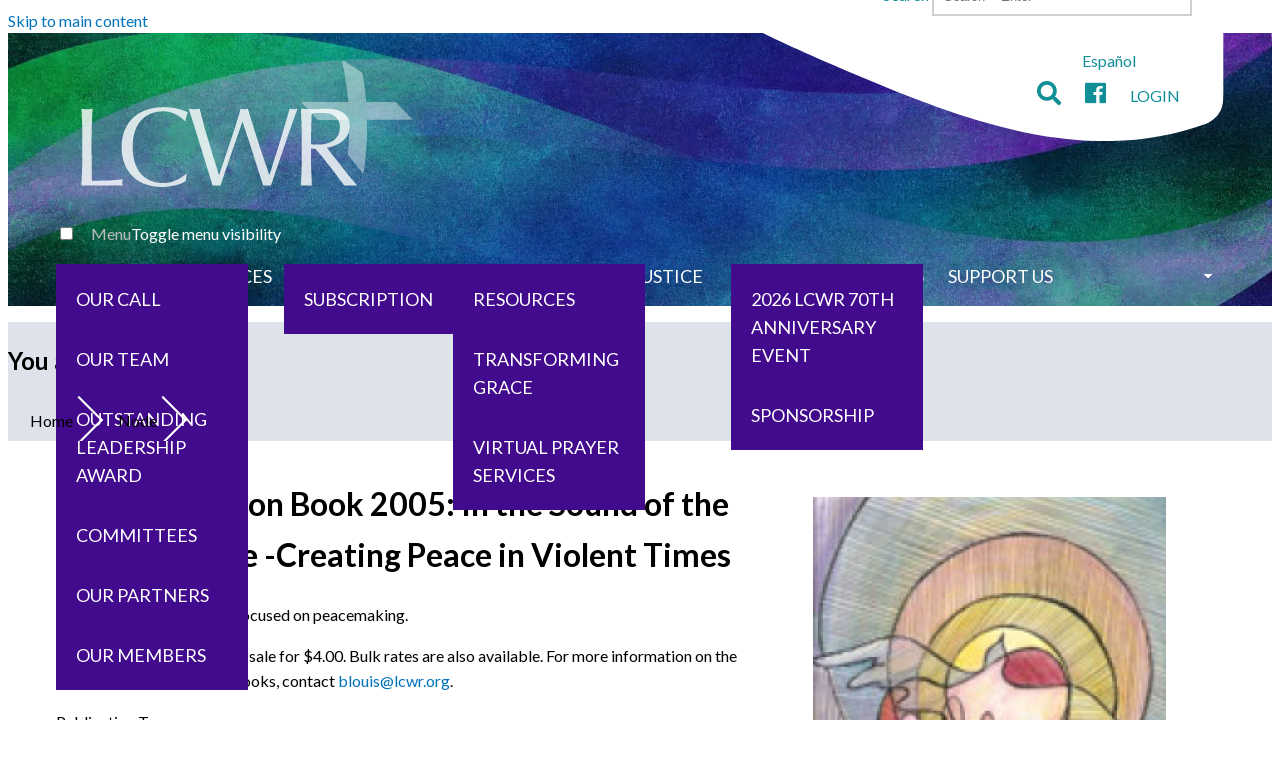

--- FILE ---
content_type: text/html; charset=utf-8
request_url: https://www.lcwr.org/node/4688
body_size: 7046
content:
<!DOCTYPE html>
<html lang="en" dir="ltr" prefix="og: http://ogp.me/ns#">
  <head>
    <meta charset="utf-8" />
<link href="https://fonts.gstatic.com" rel="preconnect" />
<link rel="shortcut icon" href="https://www.lcwr.org/files/favicon.ico" type="image/vnd.microsoft.icon" />
<meta name="viewport" content="width=device-width, initial-scale=1" />
<meta content="The 2005 reflection book focused on peacemaking. Copies are still available for sale for $4.00. Bulk rates are also available. For more information on the 2005 and 2006 reflection books, contact blouis@lcwr.org." name="description" />
<link rel="canonical" href="https://www.lcwr.org/node/4688" />
<meta content="LCWR" property="og:site_name" />
<meta content="Daily Reflection Book 2005: In the Sound of the Gentle Breeze -Creating Peace in Violent Times" property="og:title" />
<meta content="article" property="og:type" />
<meta content="https://www.lcwr.org/node/4688" property="og:url" />
<meta content="The 2005 reflection book focused on peacemaking. Copies are still available for sale for $4.00. Bulk rates are also available. For more information on the 2005 and 2006 reflection books, contact blouis@lcwr.org." property="og:description" />
<meta content="2021-08-26T16:16:48-04:00" property="og:updated_time" />
<meta content="2005-06-23T00:00:00-04:00" property="article:published_time" />
<meta content="2021-08-26T16:16:48-04:00" property="article:modified_time" />
<link rel="shortcut icon" href="https://www.lcwr.org/files/favicon.ico" type="" />
<link rel="icon_16x16" href="https://lcwr.org/themes/lcwr/images/favicons.ico/favicon-16x16.png" sizes="16x16" />
<link rel="icon_32x32" href="https://lcwr.org/themes/lcwr/images/favicons.ico/favicon-32x32.png" sizes="32x32" />
<link rel="icon_96x96" href="https://lcwr.org/themes/lcwr/images/favicons.ico/favicon-96x96.png" sizes="96x96" />
<link rel="icon_192x192" href="https://lcwr.org/themes/lcwr/images/favicons.ico/android-icon-192x192.png" sizes="192x192" />
<link rel="apple-touch-icon" href="https://lcwr.org/themes/lcwr/images/favicons.ico/apple-icon-60x60.png" />
<link rel="apple-touch-icon_72x72" href="https://lcwr.org/themes/lcwr/images/favicons.ico/apple-icon-72x72.png" sizes="72x72" />
<link rel="apple-touch-icon_76x76" href="https://lcwr.org/themes/lcwr/images/favicons.ico/apple-icon-76x76.png" sizes="76x76" />
<link rel="apple-touch-icon_114x114" href="https://lcwr.org/themes/lcwr/images/favicons.ico/apple-icon-114x114.png" sizes="114x114" />
<link rel="apple-touch-icon_120x120" href="https://lcwr.org/themes/lcwr/images/favicons.ico/apple-icon-120x120.png" sizes="120x120" />
<link rel="apple-touch-icon_144x144" href="https://lcwr.org/themes/lcwr/images/favicons.ico/apple-icon-144x144.png" sizes="144x144" />
<link rel="apple-touch-icon_152x152" href="https://lcwr.org/themes/lcwr/images/favicons.ico/apple-icon-152x152.png" sizes="152x152" />
<link rel="apple-touch-icon_180x180" href="https://lcwr.org/themes/lcwr/images/favicons.ico/apple-icon-180x180.png" sizes="180x180" />
<link rel="apple-touch-icon-precomposed" href="https://lcwr.org/themes/lcwr/images/favicons.ico/apple-icon-57x57.png" />
<link rel="apple-touch-icon-precomposed_72x72" href="https://lcwr.org/themes/lcwr/images/favicons.ico/apple-icon-72x72.png" sizes="72x72" />
<link rel="apple-touch-icon-precomposed_76x76" href="https://lcwr.org/themes/lcwr/images/favicons.ico/apple-icon-76x76.png" sizes="76x76" />
<link rel="apple-touch-icon-precomposed_114x114" href="https://lcwr.org/themes/lcwr/images/favicons.ico/apple-icon-114x114.png" sizes="114x114" />
<link rel="apple-touch-icon-precomposed_120x120" href="https://lcwr.org/themes/lcwr/images/favicons.ico/apple-icon-120x120.png" sizes="120x120" />
<link rel="apple-touch-icon-precomposed_144x144" href="https://lcwr.org/themes/lcwr/images/favicons.ico/apple-icon-144x144.png" sizes="144x144" />
<link rel="apple-touch-icon-precomposed_152x152" href="https://lcwr.org/themes/lcwr/images/favicons.ico/apple-icon-152x152.png" sizes="152x152" />
<link rel="apple-touch-icon-precomposed_180x180" href="https://lcwr.org/themes/lcwr/images/favicons.ico/apple-icon-180x180.png" sizes="180x180" />
    <title>Daily Reflection Book 2005: In the Sound of the Gentle Breeze -Creating Peace in Violent Times | LCWR</title>
    <style media="all">
@import url("https://www.lcwr.org/core/misc/normalize.css?t8kdoa");
@import url("https://www.lcwr.org/core/modules/system/css/system.css?t8kdoa");
@import url("https://www.lcwr.org/core/modules/system/css/messages.theme.css?t8kdoa");
</style>
<style media="all">
@import url("https://www.lcwr.org/core/modules/layout/css/grid-flexbox.css?t8kdoa");
@import url("https://www.lcwr.org/modules/select2/lib/select2.css?t8kdoa");
@import url("https://www.lcwr.org/modules/select2/css/select2-integration.css?t8kdoa");
</style>
<style media="all">
@import url("https://www.lcwr.org/modules/back_to_top/css/back_to_top.css?t8kdoa");
</style>
<link rel="stylesheet" href="https://use.fontawesome.com/releases/v5.2.0/css/all.css" media="all" />
<style media="all">
@import url("https://www.lcwr.org/core/modules/date/css/date.css?t8kdoa");
@import url("https://www.lcwr.org/core/modules/field/css/field.css?t8kdoa");
@import url("https://www.lcwr.org/modules/fitvids/css/fitvids.css?t8kdoa");
@import url("https://www.lcwr.org/modules/paragraphs/css/paragraphs.css?t8kdoa");
@import url("https://www.lcwr.org/modules/special_menu_items/css/special_menu_items.css?t8kdoa");
@import url("https://www.lcwr.org/modules/ubercart/uc_file/uc_file.css?t8kdoa");
@import url("https://www.lcwr.org/modules/ubercart/uc_order/uc_order.css?t8kdoa");
@import url("https://www.lcwr.org/modules/ubercart/uc_product/uc_product.css?t8kdoa");
@import url("https://www.lcwr.org/modules/ubercart/uc_store/uc_store.css?t8kdoa");
@import url("https://www.lcwr.org/core/modules/user/css/user.css?t8kdoa");
@import url("https://www.lcwr.org/core/modules/views/css/views.css?t8kdoa");
@import url("https://www.lcwr.org/modules/rules/rules.css?t8kdoa");
@import url("https://www.lcwr.org/modules/civicrm/backdrop/civicrm_backdrop.css?t8kdoa");
</style>
<style media="all">#backtotop{bottom:20px;right:20px;}
</style>
<style media="all">
@import url("https://www.lcwr.org/modules/colorbox/styles/default/colorbox_style.css?t8kdoa");
@import url("https://www.lcwr.org/layouts/cedcboxton/cedcboxton.css?t8kdoa");
@import url("https://www.lcwr.org/layouts/cedcboxton/grid_flexbox.css?t8kdoa");
@import url("https://www.lcwr.org/core/modules/system/css/menu-toggle.theme.breakpoint.css?t8kdoa");
</style>
<style media="all and (min-width: 62em)">
@import url("https://www.lcwr.org/core/modules/system/css/menu-toggle.theme.breakpoint-queries.css?t8kdoa");
</style>
<style media="all">
@import url("https://www.lcwr.org/modules/civicrm/css/crm-i.css?t8kdoa");
@import url("https://www.lcwr.org/modules/civicrm/css/civicrm.css?t8kdoa");
</style>
<link rel="stylesheet" href="https://www.lcwr.org/files/civicrm/css/lcwr_civi.css?r=3Ilqben_US" media="all" />
<link rel="stylesheet" href="https://fonts.googleapis.com/css2?family=Allura&amp;family=Lato:ital,wght@0,400;0,700;1,400;1,700&amp;display=swap" media="all" />
<style media="all">
@import url("https://www.lcwr.org/core/themes/basis/css/base.css?t8kdoa");
@import url("https://www.lcwr.org/core/themes/basis/css/layout.css?t8kdoa");
@import url("https://www.lcwr.org/core/themes/basis/css/component/small-text-components.css?t8kdoa");
@import url("https://www.lcwr.org/core/themes/basis/css/component/footer.css?t8kdoa");
@import url("https://www.lcwr.org/core/themes/basis/css/component/menu-dropdown.breakpoint.css?t8kdoa");
</style>
<style media="all and (min-width: 62em)">
@import url("https://www.lcwr.org/core/themes/basis/css/component/menu-dropdown.breakpoint-queries.css?t8kdoa");
</style>
<style media="all">
@import url("https://www.lcwr.org/core/themes/basis/css/component/menu-toggle.css?t8kdoa");
@import url("https://www.lcwr.org/core/themes/basis/css/component/tabledrag.css?t8kdoa");
@import url("https://www.lcwr.org/core/themes/basis/css/component/vertical-tabs.css?t8kdoa");
@import url("https://www.lcwr.org/core/themes/basis/css/component/fieldset.css?t8kdoa");
@import url("https://www.lcwr.org/core/themes/basis/css/component/dialog.css?t8kdoa");
@import url("https://www.lcwr.org/core/themes/basis/css/component/progress.css?t8kdoa");
@import url("https://www.lcwr.org/core/themes/basis/css/component/admin-tabs.css?t8kdoa");
@import url("https://www.lcwr.org/core/themes/basis/css/component/hero.css?t8kdoa");
@import url("https://www.lcwr.org/core/themes/basis/css/component/cards.css?t8kdoa");
@import url("https://www.lcwr.org/core/themes/basis/css/component/teasers.css?t8kdoa");
@import url("https://www.lcwr.org/core/themes/basis/css/component/comment.css?t8kdoa");
@import url("https://www.lcwr.org/core/themes/basis/css/component/caption.css?t8kdoa");
@import url("https://www.lcwr.org/themes/lcwr/css/skin.css?t8kdoa");
@import url("https://www.lcwr.org/themes/lcwr/css/lcwr.css?t8kdoa");
@import url("https://www.lcwr.org/themes/lcwr/css/header.css?t8kdoa");
@import url("https://www.lcwr.org/themes/lcwr/css/pager.css?t8kdoa");
@import url("https://www.lcwr.org/themes/lcwr/css/menu-dropdown.css?t8kdoa");
@import url("https://www.lcwr.org/themes/lcwr/css/breadcrumb.css?t8kdoa");
@import url("https://www.lcwr.org/themes/lcwr/css/backdrop-form.css?t8kdoa");
</style>
<style media="print">
@import url("https://www.lcwr.org/core/themes/basis/css/print.css?t8kdoa");
</style>
<style media="screen">
@import url("https://www.lcwr.org/core/misc/opensans/opensans.css?t8kdoa");
</style>
<style media="screen">
@import url("https://www.lcwr.org/core/misc/smartmenus/css/sm-core-css.css?t8kdoa");
</style>
<style media="all">
@import url("https://www.lcwr.org/files/css_injector/css_injector_2.css?t8kdoa");
</style>
    <script>window.Backdrop = {settings: {"basePath":"\/","pathPrefix":"","drupalCompatibility":true,"ajaxPageState":{"theme":"lcwr","theme_token":"bTQ8RQHd8Jptytr_8ynhDndBkAnXhOa2NebdnN4Mafg","css":{"core\/misc\/normalize.css":1,"core\/modules\/system\/css\/system.css":1,"core\/modules\/system\/css\/system.theme.css":1,"core\/modules\/system\/css\/messages.theme.css":1,"core\/modules\/layout\/css\/grid-flexbox.css":1,"modules\/select2\/lib\/select2.css":1,"modules\/select2\/css\/select2-integration.css":1,"modules\/back_to_top\/css\/back_to_top.css":1,"https:\/\/use.fontawesome.com\/releases\/v5.2.0\/css\/all.css":1,"core\/modules\/comment\/css\/comment.css":1,"core\/modules\/date\/css\/date.css":1,"core\/modules\/field\/css\/field.css":1,"modules\/fitvids\/css\/fitvids.css":1,"modules\/paragraphs\/css\/paragraphs.css":1,"core\/modules\/search\/search.theme.css":1,"modules\/special_menu_items\/css\/special_menu_items.css":1,"modules\/ubercart\/uc_file\/uc_file.css":1,"modules\/ubercart\/uc_order\/uc_order.css":1,"modules\/ubercart\/uc_product\/uc_product.css":1,"modules\/ubercart\/uc_store\/uc_store.css":1,"core\/modules\/user\/css\/user.css":1,"core\/modules\/views\/css\/views.css":1,"modules\/rules\/rules.css":1,"modules\/civicrm\/backdrop\/civicrm_backdrop.css":1,"0":1,"modules\/colorbox\/styles\/default\/colorbox_style.css":1,"layouts\/cedcboxton\/cedcboxton.css":1,"layouts\/cedcboxton\/grid_flexbox.css":1,"core\/modules\/system\/css\/menu-dropdown.theme.breakpoint.css":1,"core\/modules\/system\/css\/menu-dropdown.theme.breakpoint-queries.css":1,"core\/modules\/system\/css\/menu-toggle.theme.breakpoint.css":1,"core\/modules\/system\/css\/menu-toggle.theme.breakpoint-queries.css":1,"modules\/civicrm\/css\/crm-i.css":1,"modules\/civicrm\/css\/civicrm.css":1,"https:\/\/www.lcwr.org\/files\/civicrm\/css\/lcwr_civi.css?r=3Ilqben_US":1,"https:\/\/fonts.googleapis.com\/css2?family=Allura\u0026family=Lato:ital,wght@0,400;0,700;1,400;1,700\u0026display=swap":1,"core\/themes\/basis\/css\/base.css":1,"core\/themes\/basis\/css\/layout.css":1,"core\/themes\/basis\/css\/component\/small-text-components.css":1,"core\/themes\/basis\/css\/component\/header.css":1,"core\/themes\/basis\/css\/component\/footer.css":1,"core\/themes\/basis\/css\/component\/menu-dropdown.breakpoint.css":1,"core\/themes\/basis\/css\/component\/menu-dropdown.breakpoint-queries.css":1,"core\/themes\/basis\/css\/component\/menu-toggle.css":1,"core\/themes\/basis\/css\/component\/backdrop-form.css":1,"core\/themes\/basis\/css\/component\/tabledrag.css":1,"core\/themes\/basis\/css\/component\/vertical-tabs.css":1,"core\/themes\/basis\/css\/component\/fieldset.css":1,"core\/themes\/basis\/css\/component\/dialog.css":1,"core\/themes\/basis\/css\/component\/progress.css":1,"core\/themes\/basis\/css\/component\/admin-tabs.css":1,"core\/themes\/basis\/css\/component\/breadcrumb.css":1,"core\/themes\/basis\/css\/component\/pager.css":1,"core\/themes\/basis\/css\/component\/hero.css":1,"core\/themes\/basis\/css\/component\/cards.css":1,"core\/themes\/basis\/css\/component\/teasers.css":1,"core\/themes\/basis\/css\/component\/comment.css":1,"core\/themes\/basis\/css\/component\/caption.css":1,"themes\/lcwr\/css\/skin.css":1,"core\/themes\/basis\/system.theme.css":1,"core\/themes\/basis\/menu-dropdown.theme.css":1,"core\/themes\/basis\/menu-dropdown.theme.breakpoint.css":1,"core\/themes\/basis\/menu-dropdown.theme.breakpoint-queries.css":1,"themes\/lcwr\/css\/lcwr.css":1,"themes\/lcwr\/css\/header.css":1,"themes\/lcwr\/css\/pager.css":1,"themes\/lcwr\/css\/menu-dropdown.css":1,"themes\/lcwr\/css\/breadcrumb.css":1,"themes\/lcwr\/css\/backdrop-form.css":1,"core\/themes\/basis\/css\/print.css":1,"core\/misc\/opensans\/opensans.css":1,"core\/misc\/smartmenus\/css\/sm-core-css.css":1,"public:\/\/css_injector\/css_injector_2.css":1},"js":{"core\/misc\/jquery.1.12.js":1,"core\/misc\/jquery-extend-3.4.0.js":1,"core\/misc\/jquery-html-prefilter-3.5.0.js":1,"core\/misc\/jquery.once.js":1,"core\/misc\/backdrop.js":1,"modules\/colorbox\/libraries\/colorbox\/jquery.colorbox-min.js":1,"modules\/luxon\/library\/luxon.min.js":1,"core\/modules\/layout\/js\/grid-fallback.js":1,"core\/misc\/ajax.js":1,"core\/misc\/jquery.form.js":1,"core\/misc\/smartmenus\/jquery.smartmenus.js":1,"core\/misc\/smartmenus\/addons\/keyboard\/jquery.smartmenus.keyboard.js":1,"modules\/select2\/lib\/select2.min.js":1,"core\/misc\/form.js":1,"modules\/select2\/js\/Backdrop.select2.js":1,"modules\/back_to_top\/js\/back_to_top.js":1,"modules\/fitvids\/js\/fitvids.js":1,"modules\/fitvids\/js\/jquery.fitvids.js":1,"modules\/ubercart\/uc_file\/uc_file.js":1,"modules\/colorbox\/js\/colorbox.js":1,"modules\/colorbox\/styles\/default\/colorbox_style.js":1,"modules\/colorbox\/js\/colorbox_load.js":1,"modules\/smooth_scroll\/smooth_scroll.js":1,"modules\/utz_tokens\/js\/utz_tokens.js":1,"core\/modules\/views\/js\/base.js":1,"core\/misc\/progress.js":1,"core\/modules\/views\/js\/ajax_view.js":1,"0":1,"core\/modules\/system\/js\/menus.js":1,"https:\/\/www.googletagmanager.com\/gtag\/js?id=G-K3WQ9DPQ6P":1,"1":1,"core\/themes\/basis\/js\/script.js":1}},"back_to_top":{"distance":"100","text":"Back to top","title":1,"type":"image"},"colorbox":{"opacity":"0.85","current":"{current} of {total}","previous":"\u00ab Prev","next":"Next \u00bb","close":"Close","maxWidth":"98%","maxHeight":"98%","fixed":true,"mobiledetect":false,"mobiledevicewidth":"","file_public_path":"\/files","specificPagesDefaultValue":"admin*\nimagebrowser*\nimg_assist*\nimce*\nnode\/add\/*\nnode\/*\/edit\nprint\/*\nprintpdf\/*\nsystem\/ajax\nsystem\/ajax\/*"},"scrollSpeed":500,"utz_tokens":{"timezone_detection":"2"},"urlIsAjaxTrusted":{"\/node\/4688":true},"views":{"ajax_path":"\/views\/ajax","ajaxViews":{"views_dom_id:637848db0de6a07cbdb0e8551e5d356e":{"view_name":"publications","view_display_id":"add_to_cart","view_args":"4688","view_path":"node\/4688","view_base_path":"publications.xml","view_dom_id":"637848db0de6a07cbdb0e8551e5d356e","pager_element":0}}},"fitvids":{"custom_domains":["iframe[src^=\u0027https:\/\/lcwr.org\/modules\/pdfjs\u0027]"],"selectors":["body"],"simplifymarkup":0},"select_2":{"excludes":{"by_id":{"values":["edit-feature","edit-uc-file-filename"],"reg_exs":[]},"by_selectors":[".field-type-civicrm-page select"],"by_class":[]},"branch":3,"default_settings":{"separator":",","sortable":false,"dropdownAutoWidth":true,"width":"auto","containerCssClass":"","minimumResultsForSearch":5},"process_all_selects_on_page":true,"elements":[],"settings_updated":false}}};</script>
<script src="https://www.lcwr.org/files/js/js_UgJcLDHUwN6-lLnvyUSCmdciWRgQqFzMIs9u1yT7ZMc.js"></script>
<script src="https://www.lcwr.org/files/js/js_7WxHyGWQp6Nw81PUTrgizfN7vBodoJfHgQN7AQXMpQc.js"></script>
<script src="https://www.lcwr.org/files/js/js_CSRXKNe7zuM6otg51zqXAD3S7CjL7xYDvYRw6zhQ88g.js"></script>
<script src="https://www.lcwr.org/files/js/js_7eBgp2W4BF6-V69spIhbFG7Q8ekI3Z3xyG4sGr_ofQ4.js"></script>
<script>
        (function($) {
          $(document).ready(function(){
            $("a.searchbutton").removeAttr("href").click(function(){
              $("div.searchbar").toggleClass("hidden");
              $("div.translatebar").toggleClass("hidden");
              $(".searchbar .form-type-search input.form-search").focus();
            });
          })
        })(jQuery);</script>
<script src="https://www.lcwr.org/files/js/js_8jBd655zPEzNk-TA__-wte4F0DTtOtizjtk4qjKTPlY.js"></script>
<script src="https://www.googletagmanager.com/gtag/js?id=G-K3WQ9DPQ6P"></script>
<script>  window.dataLayer = window.dataLayer || [];
  function gtag(){dataLayer.push(arguments);}
  gtag('js', new Date());

  gtag('config', 'G-K3WQ9DPQ6P');</script>
<script src="https://www.lcwr.org/files/js/js__m_E87HVAkZX2YE7oOWSgK-QMfK-PtY209iqcX2wsRE.js"></script>
  </head>
  <body class="page node-type-product uc-product-node page-node-4688">
    <div class="layout has-sidebar layout--cedc_boxton layout-instance-publications node-4688">
  <div id="skip-link">
    <a href="#main-content" class="element-invisible element-focusable">Skip to main content</a>
  </div>

        <header class="l-header" role="banner" aria-label="Site header">
      <div class="l-header-inner container container-fluid">
        <div class="block block-copy-blocks-region-copy">


  <div class="block-content">
    <div class="block block-lcwr-addons-lcwr-logo">


  <div class="block-content">
    <a href='/' title='Leadership Conference of Women Religious homepage'><img src='/themes/lcwr/images/logo-white-01.svg' alt='LCWR Logo' /></a>  </div>
</div>
<div class="block block-lcwr-addons-lcwr-login">


  <div class="block-content">
    <div class="login-social"><div class="searchbar hideable hidden"><form class="search-block-form search-box" action="/node/4688" method="post" id="search-block-form" accept-charset="UTF-8"><div><div class="form-item form-type-search form-item-search-block-form">
  <label class="element-invisible" for="edit-search-block-form--2">Search </label>
 <input title="Enter the keywords you wish to search for." placeholder="Search + Enter" type="search" id="edit-search-block-form--2" name="search_block_form" value="" size="15" maxlength="128" class="form-search" />
</div>
<input type="hidden" name="form_build_id" value="form-0poxiGfupKs6LlYWWTXyxOAaAYgy9qqotTIOktXOGKs" />
<input type="hidden" name="form_id" value="search_block_form" />
<div class="form-actions" id="edit-actions--4"></div></div></form></div><div class="translatebar hideable"><a href="http://translate.google.com/translate?sl=en&amp;tl=es&amp;js=n&amp;prev=_t&amp;hl=en&amp;ie=UTF-8&amp;layout=2&amp;eotf=1&amp;u=https://lcwr.org/node/4688" target="_blank" title="Automated translation through Google">Español</a></div><a href='/search' class='searchbutton'><i class='fas fa-search'></i></a><a href='https://facebook.com/lcwr.org'><i class='fab fa-facebook'></i></i></a><a href='/user'>Login</a></div>  </div>
</div>
<div class="block block-system-main-menu drop block-menu" role="navigation">


  <div class="block-content">
    <input id="menu-toggle-state" class="menu-toggle-state element-invisible" type="checkbox" aria-controls="menu-toggle-state" /><label class="menu-toggle-button" for="menu-toggle-state"><span class="menu-toggle-button-icon"></span><span class="menu-toggle-button-text">Menu</span><span class="menu-toggle-assistive-text element-invisible">Toggle menu visibility</span></label><ul class="menu-dropdown menu" data-menu-style="dropdown" data-clickdown="0" data-collapse="default" data-menu-toggle-id="menu-toggle-state"><li class="first expanded has-children menu-mlid-317"><a href="/about">About</a><ul><li class="first leaf menu-mlid-327"><a href="/about/call">Our Call</a></li>
<li class="leaf menu-mlid-328"><a href="/about/team">Our Team</a></li>
<li class="leaf menu-mlid-1416"><a href="/about/award">Outstanding Leadership Award</a></li>
<li class="leaf menu-mlid-332"><a href="/about/committees">Committees</a></li>
<li class="leaf menu-mlid-4006"><a href="/our-partners">Our Partners</a></li>
<li class="last leaf menu-mlid-3612"><a href="/about/membership">Our Members</a></li>
</ul></li>
<li class="collapsed menu-mlid-335"><a href="/resources">Resources</a></li>
<li class="expanded has-children menu-mlid-3013"><a href="/resources/publications">Publications</a><ul><li class="first last leaf menu-mlid-4123"><a href="/civicrm/contribute/transact?reset=1&amp;id=5" title="">Subscription</a></li>
</ul></li>
<li class="expanded has-children menu-mlid-342"><a href="/transformative-justice">Transformative Justice</a><ul><li class="first leaf menu-mlid-4313"><a href="/transformative-justice-resources">Resources</a></li>
<li class="leaf menu-mlid-4146"><a href="/transforming-grace">Transforming Grace</a></li>
<li class="last leaf menu-mlid-4316"><a href="/virtual-prayer-services">Virtual Prayer Services</a></li>
</ul></li>
<li class="expanded has-children menu-mlid-1990"><a href="/assembly">Assembly</a><ul><li class="first leaf menu-mlid-4386"><a href="/calendar/2026-lcwr-70th-anniversary-event">2026 LCWR 70th Anniversary Event</a></li>
<li class="last leaf menu-mlid-4149"><a href="/civicrm/contribute/transact?reset=1&amp;id=8" title="">Sponsorship</a></li>
</ul></li>
<li class="collapsed menu-mlid-409"><a href="/news">News</a></li>
<li class="last leaf menu-mlid-839"><a href="/civicrm/contribute/transact?reset=1&amp;id=1" title="Support LCWR">Support Us</a></li>
</ul>  </div>
</div>
  </div>
</div>
      </div>
    </header>
    
    
        <header id="hero" class="l-hero" role="banner" aria-label="Hero region">
      <div class="l-hero-inner">
        <div class="block block-easy-breadcrumb-easy-breadcrumb">


  <div class="block-content">
      <nav itemscope class="breadcrumb easy-breadcrumb" itemtype="https://schema.org/BreadcrumbList" role="navigation">
    <h2 class="element-invisible">You are here</h2>
          <span itemprop="itemListElement" itemscope itemtype="https://schema.org/ListItem">
        <span><a href="/" class="crumb crumb-front" itemtype="https://schema.org/Thing" itemprop="item" itemscope="" itemid="https://www.lcwr.org/"><span itemprop="name">Home</span></a></span>        <meta itemprop="position" content="0" />
      </span>
               <span class="separator">»</span>
                <span itemprop="itemListElement" itemscope itemtype="https://schema.org/ListItem">
        <span><a href="/node" class="crumb crumb-1" itemtype="https://schema.org/Thing" itemprop="item" itemscope="" itemid="https://www.lcwr.org/node"><span itemprop="name">Node</span></a></span>        <meta itemprop="position" content="1" />
      </span>
            </nav>
  </div>
</div>
      </div>
    </header>
    
        <div class="l-wrapper">
      <div class="l-wrapper-inner container container-fluid">
                <a id="main-content"></a>
        <div class="main-section">
                    
                      <div class="l-page-title">
                                <h1 class="page-title">Daily Reflection Book 2005: In the Sound of the Gentle Breeze -Creating Peace in Violent Times</h1>
                            </div>
              
              
              
              
                                <div class="l-content" role="main" aria-label="Main content">
                <article id="node-4688" class="node node-product view-mode-full clearfix iamhere">

  
      
  
  <div class="content clearfix">
      <div class="field field-name-body field-type-text-with-summary field-label-hidden">
    <div class="field-items">
                  <div class="field-item even">
              <p>The 2005 reflection book focused on peacemaking.</p>
<p>Copies are still available for sale for $4.00. Bulk rates are also available. For more information on the 2005 and 2006 reflection books, contact <a href="mailto:blouis@lcwr.org">blouis@lcwr.org</a>.</p>
              </div>
            </div>
  </div>
  <div class="field field-name-field-pubtype field-type-taxonomy-term-reference field-label-inline clearfix">
            <div class="field-label">
          Publication Type:&nbsp;
        </div>
        <div class="field-items">
                  <div class="field-item even">
              <a href="/resources/publications/reflection-books">Reflection Books</a>              </div>
            </div>
  </div>
  </div>

  
  
</article>
            </div>
                
        </div>
                  <div class="l-sidebar l-sidebar-r" aria-label="Sidebar Right">
            <div class="block block-views-publications-add-to-cart">


  <div class="block-content">
    <div class="view view-publications view-id-publications view-display-id-add_to_cart view-dom-id-637848db0de6a07cbdb0e8551e5d356e">
        
  
  
      <div class="view-content">
        <div class="views-row views-row-1 odd first last">
      
  <div class="views-field views-field-uc-product-image">        <div class="field-content"><img src="https://www.lcwr.org/files/styles/large/public/Screen%20shot%202012-02-27%20at%203.15.00%20PM.png" width="353" height="480" alt="" /></div>  </div>  
  <div class="views-field views-field-display-price">    <span class="views-label views-label-display-price">Price</span>    <span class="field-content"><span class="uc-price">$4.00</span></span>  </div>  
  <div class="views-field views-field-addtocartlink">        <div class="field-content"><form class="uc-product-add-to-cart-form-4688 uc-product-add-to-cart-form" action="/node/4688" method="post" id="uc-product-add-to-cart-form-4688--2" accept-charset="UTF-8"><div><div class="form-item form-type-uc-quantity form-item-qty">
  <label for="edit-qty--2">Quantity <abbr class="form-required" title="This field is required.">*</abbr></label>
 <input type="text" id="edit-qty--2" name="qty" value="1" size="5" maxlength="6" class="form-text required" />
</div>
<input type="hidden" name="form_build_id" value="form-f8lIEYyJHNemJE9V6uIPYEqcTVG7tFVCxPYRexk-EkE" />
<input type="hidden" name="form_id" value="uc_product_add_to_cart_form_4688" />
<div class="form-actions" id="edit-actions--2"><input class="node-add-to-cart button-primary form-submit" type="submit" id="edit-submit-4688" name="op" value="Add to cart" /></div></div></form></div>  </div>  </div>
    </div>
  
  
  
  
  
  
</div>  </div>
</div>
          </div>
              </div><!-- /.l-wrapper-inner -->
            </div><!-- /.l-wrapper -->
      
    
    
        <footer class="l-footer"  role="footer">
      <div class="l-footer-inner container container-fluid">
        <div class="block block-copy-blocks-region-copy">


  <div class="block-content">
    <div class="block block-system-main-menu tree block-menu" role="navigation">


  <div class="block-content">
    <ul class="menu-tree menu" data-menu-style="tree" data-clickdown="0" data-collapse="default"><li class="first collapsed menu-mlid-317"><a href="/about">About</a></li>
<li class="collapsed menu-mlid-335"><a href="/resources">Resources</a></li>
<li class="collapsed menu-mlid-3013"><a href="/resources/publications">Publications</a></li>
<li class="collapsed menu-mlid-342"><a href="/transformative-justice">Transformative Justice</a></li>
<li class="collapsed menu-mlid-1990"><a href="/assembly">Assembly</a></li>
<li class="collapsed menu-mlid-409"><a href="/news">News</a></li>
<li class="last leaf menu-mlid-839"><a href="/civicrm/contribute/transact?reset=1&amp;id=1" title="Support LCWR">Support Us</a></li>
</ul>  </div>
</div>
<div class="block block-lcwr-addons-lcwr-address">


  <div class="block-content">
    <p><a href="/">Leadership Conference of Women Religious</a></p><p>8737 Colesville Road, Suite 610  |  Silver Spring, MD 20910<br />301.588.4955 phone  |  301.587.4575 fax</p><p><a href="/contact-us">Contact Us</a></p><div class="login-social"><a href='https://facebook.com/lcwr.org'><i class='fab fa-facebook'></i></i></a><a href='/user'>Login</a></div>  </div>
</div>
<div class="block block-menu-menu-footer-menu" role="navigation">


  <div class="block-content">
    <ul class="menu-top-only menu" data-menu-style="top_only" data-clickdown="0" data-collapse="default"><li class="first leaf menu-mlid-1353"><a href="/faq" title="">FAQ</a></li>
<li class="leaf menu-mlid-1875"><a href="/privacy">Privacy Policy</a></li>
<li class="leaf menu-mlid-1876"><a href="/store-policies">Store Policies</a></li>
<li class="last leaf menu-mlid-1354"><a href="#" class="nolink" tabindex="0">Copyright © Leadership Conference of Women Religious (LCWR)</a></li>
</ul>  </div>
</div>
  </div>
</div>
      </div><!-- /.container -->
      <div class="credit">
                <div class="copyright">Copyright © LCWR | <a href="https://stuartcenter.org/services/nonprofit-web-design" title="Nonprofit web design">Web design</a></div>
      </div>
    </footer>
    </div><!-- /.layout--cedc_boxton -->
          </body>
</html>


--- FILE ---
content_type: text/css
request_url: https://www.lcwr.org/modules/back_to_top/css/back_to_top.css?t8kdoa
body_size: 412
content:
/**
 * @file
 * Styles for the Back To Top module.
 */

#backtotop {
  cursor: pointer;
  display: none;
  opacity: 0.8;
  position: fixed;
  z-index: 1;
  border: 0;
}

#backtotop:hover {
  opacity: 1;
}

#backtotop:focus {
  opacity: 1;
  outline: none;
  border-radius: 100%;
  border: 4px solid #fff;
}

#backtotop.image {
  background: url(../images/backtotop.png) center center no-repeat;
  height: 70px;
  text-indent: -9999px;
  width: 70px;
}

@media (-webkit-min-device-pixel-ratio: 2), (min-resolution: 192dpi) {
  #backtotop.image {
    background-image: url(../images/backtotop2x.png);
    background-size: 70px 70px;
  }
}

#backtotop.text {
  border-radius: 5px;
  -moz-border-radius: 5px;
  -webkit-border-radius: 5px;
  border-style: solid;
  border-width: 1px;
  padding: 0.5em 1em;
  text-align: center;
}


--- FILE ---
content_type: text/css
request_url: https://www.lcwr.org/files/civicrm/css/lcwr_civi.css?r=3Ilqben_US
body_size: 59
content:
.af-gui-entity-palette-select-list {
  min-width: 350px;
}


--- FILE ---
content_type: text/css
request_url: https://www.lcwr.org/files/css_injector/css_injector_2.css?t8kdoa
body_size: 646
content:
td.views-field-image-URL {
    padding: 0;
}
.webform-submit.button-primary {
    color: #fff;
    background-color: #420A8C;
}
input.hidden {
    display: none;
}
.greybg a {
    color: #000;
}
.rounded img {
    border-radius: 100%;
}

.sponsorship-level {
    padding: 1rem;
    border-radius: 3px;
    background-color: rgba(222,236,224, .2);
    margin: .5rem 0;
}
.sponsorship-level h3 {
    font-size: 1rem;
    font-weight: bold;
}
.sponsorship-level.basic {
    background-color: rgba(222,236,224, .1);
}
.sponsorship-level.bronze {
    background-color: rgba(222,236,224, .2);
}
.sponsorship-level.silver {
    background-color: rgba(222,236,224, .4);
}
.sponsorship-level.gold {
    background-color: rgba(222,236,224, .6);
}
.sponsorship-level.platinum {
    background-color: rgba(222,236,224, .8);
}
.sponsorship-level.diamond {
    background-color: rgba(222,236,224, 1);
}

fieldset.flexy .fieldset-wrapper {
    display: flex;
    flex-flow: row wrap;
}
fieldset.flexy .fieldset-wrapper .form-item {
    flex-grow: 1;
    margin: .25rem;
}
fieldset.flexy .fieldset-wrapper .form-item input.form-text {
    width: 100%;
}
.webform-client-form .form-item label em em {
    float: right;
}
#webform-client-form-53602 .a-la-carte .form-item .form-item,
#webform-client-form-53602 .a-la-carte .form-item .form-item label,
#webform-client-form-53602 .a-la-carte .form-item .form-item label em {
    display: flex;
    align-items: flex-end;
    flex-grow: 1;
}
#webform-client-form-53602 .a-la-carte .form-item .form-item label {
    flex-flow: row wrap;
}
#webform-client-form-53602 .a-la-carte .form-item .form-item input {
    align-self: flex-start;
    margin-top: .4rem;
    margin-right: 1rem;
}
#webform-client-form-53602 .a-la-carte .form-item .form-item label strong,
#webform-client-form-53602 .a-la-carte .form-item .form-item label em {
    padding: 0 .5rem 0 0;
}
#webform-client-form-53602 .a-la-carte .form-item .form-item label em em {
    flex-grow: 1;
}
#webform-client-form-53602 .a-la-carte .form-item .form-item label em em:before {
    border-bottom: 1px dashed rgba(0,0,0,.6);
    flex-grow: 1;
    content: ' ';
}
#webform-client-form-54009 .webform-component--civicrm-1-contact-1-email-email,
#webform-client-form-54148 .webform-component--civicrm-1-contact-1-email-email{
    display: none;
}

--- FILE ---
content_type: text/css
request_url: https://www.lcwr.org/modules/select2/css/select2-integration.css?t8kdoa
body_size: 665
content:
.select2-container.error {
  background-image: none;
  border: solid 2px red;
}
#select2-drop-mask {
  width: 0!important;
  height: 0!important;
}
.select2-results {
  padding-right: 15px;
}
.select2-results .select2-highlighted {
  background: #e5eef7;
  color: inherit;
}
.select2-container-multi.one-option-per-line .select2-choices .select2-search-choice {
  clear: both;
}
.select2-result .visible-on-hover {
  visibility: hidden;
  color: #6b6c6e;
  font-size: 10px;
}
.select2-result:HOVER .visible-on-hover {
  visibility: visible;
}
.select2-container.select2-container-multi {
  min-width: 195px;
}
.select2-container.ac-replaced-by-select2 {
  min-width: 195px;
  max-width: 100%;
}
.filter-format-editor-link-form .select2-container.ac-replaced-by-select2 {
  min-width: 100%;
}
.container-inline .select2-container,
div.image-style-new div.select2-container,
.webform-container-inline div.select2-container {
  display: inline-block;
}
div.image-style-new div.select2-display-none,
.webform-container-inline div.select2-display-none,
.container-inline div.select2-display-none {
  display: none;
}
.hierarchical-select .select2-container {
  margin-right: .5rem;
}
.hierarchical-select .select2-container:LAST-CHILD {
  margin-right: 0;
}
.select2-container .select2-choice {
  padding: 10px;
  border: 2px solid #d0d0d0;
  line-height: 1.15;
  height: auto;
  min-height: 19px;
}
.select2-container .select2-choice abbr {
  top: .25rem;
}
.select2-container {
  max-width: 100%;
}
#views-ui-add-form .form-item-show-tagged-with .description {
  display: none;
}
.select2-container .select2-choice .select2-arrow b {
  background-position-y: 8px;
}
.select2-container-multi .select2-choices .select2-search-field input {
  padding: 0;
}
.select2-container-multi .select2-choices {
  border: 2px solid #d0d0d0;
  border-radius: 4px;
  padding: 10px;
}
.select2-container-multi .select2-choices .select2-search-choice {
  margin-right: 5px;
}

select.form-select.use-select-2 {
  padding: 10px 30px 10px 10px;
}

--- FILE ---
content_type: text/css
request_url: https://www.lcwr.org/modules/paragraphs/css/paragraphs.css?t8kdoa
body_size: 780
content:
html.dialog-open {
  position: inherit;
}

.field-widget-paragraphs-embed table td.paragraph-item .paragraph-bundle-header {
  display: flex;
  justify-content: space-between;
}

.field-widget-paragraphs-embed table td.paragraph-item .inner-actions {
  display: flex;
}

.paragraphs-actions-more {
  position: relative;
  border: 0;
  margin: 0;
  background-color: transparent;
  overflow: visible;
}

.paragraphs-actions-more summary {
  border: 0;
  list-style: none;
}

.paragraphs-actions-more > summary::-webkit-details-marker {
  display: none;
}

.paragraphs-actions-more .details-child-wrapper {
  position: absolute;
  right: 0;
  display: block;
  z-index: 100;
  background: #fff;
  border-radius: 4px;
  border: 2px solid #ccc;
  margin-top: 5px;
  box-shadow: 0 0 4px #ddd;
}

.paragraphs-actions-more .details-child-wrapper:before {
  content: "";
  display: inline-block;
  position: absolute;
  left: auto;
  right: 17px;
  top: -18px;
  border: 9px solid transparent;
  border-bottom: 9px solid #ccc;
}

.paragraphs-actions-more .details-child-wrapper:after {
  content: "";
  display: inline-block;
  position: absolute;
  left: auto;
  right: 18px;
  top: -14px;
  border: 8px solid transparent;
  border-bottom: 8px solid #fff;
}

.paragraphs-actions-more .details-child-wrapper input.form-submit {
  padding: 0.5em 1em;
  margin: 0;
  border: 0;
  border-radius: unset;
  box-shadow: none;
  line-height: normal;
  transition: none;
  text-align: left;
  width: 100%;
}

.paragraphs-actions-more .details-child-wrapper input.form-submit:hover {
  box-shadow: none;
}

.paragraphs-actions-more .details-child-wrapper input.form-submit:not(.button-danger):hover {
  color: #ffffff;
  background-color: #0074bd;
}

.paragraphs-actions-more .details-child-wrapper input:first-child {
  margin-top: 0.5em;
}

.paragraphs-actions-more .details-child-wrapper input:last-child {
  margin-bottom: 0.5em;
}

.field-widget-paragraphs-embed {
  .removed {
    padding-left: 1.5rem;
    background: repeating-linear-gradient(45deg,
        rgba(231, 37, 27, .07),
        rgba(231, 37, 27, .07) 20px,
        rgba(231, 37, 27, .1) 20px,
        rgba(231, 37, 27, .1) 40px);
  }

  .unpublished {
    padding-left: 1.5rem;
    color: #444;
    background: repeating-linear-gradient(45deg,
        rgba(0, 0, 0, .05),
        rgba(0, 0, 0, .05) 20px,
        rgba(0, 0, 0, .03) 20px,
        rgba(0, 0, 0, .03) 40px);
  }

  table {
    font-size: 0.923rem;

    .paragraphs-item,
    .form-item {
      white-space: normal;
    }
  }
}


--- FILE ---
content_type: text/css
request_url: https://www.lcwr.org/modules/special_menu_items/css/special_menu_items.css?t8kdoa
body_size: 121
content:
a.nolink, a.separator, a.nolink:hover, a.separator:hover {
  text-decoration: none;
  cursor: default;
}

a.nolink.has-submenu {
  cursor: context-menu;
}


--- FILE ---
content_type: text/css
request_url: https://www.lcwr.org/modules/civicrm/backdrop/civicrm_backdrop.css?t8kdoa
body_size: 422
content:
/**
  * Backdrop CSS which is needed on non-CiviCRM pages, too.
  */

/* Display old icon */
/* Support Backdrop < 1.28.0 without Icon API */
#admin-bar #admin-bar-menu > li > .dropdown > li.civicrm-icon-original > a.civicrm {
  background: transparent url(../i/logo_sm.png) 5% center no-repeat;
  background-size: 16px;
}
#admin-bar #admin-bar-menu>li>.dropdown>li.civicrm-icon-original>a.civicrm span.admin-bar-link-icon {
  display: none;
}
#admin-bar #admin-bar-menu>li>.dropdown>li.civicrm-icon-original>a.civicrm span.admin-bar-link-text {
  margin-left: 18px;
}

/**
 * Prevent contact name overlapping the breadcrumb.
 * @see https: //lab.civicrm.org/dev/backdrop/-/issues/84
 */
#crm-container div.crm-summary-contactname-block {
  margin-top: 0px !important;
}


--- FILE ---
content_type: text/css
request_url: https://www.lcwr.org/layouts/cedcboxton/cedcboxton.css?t8kdoa
body_size: 461
content:
/* CEDC Boxton styles */
@media all and (min-width: 48rem) {
  .layout.has-sidebar .l-wrapper-inner {
    display: -webkit-box;
    display: -ms-flexbox;
    display: flex;
    -webkit-box-orient: horizontal;
    -webkit-box-direction: normal;
        -ms-flex-direction: row wrap;
            flex-direction: row wrap;
  }
  .l-sidebar {
    display: inline-block;
    max-width: 35%;
    width: 35%;
    padding: 1rem 0 1rem 2rem;
    vertical-align: top;
    -webkit-box-flex: 1;
        -ms-flex-positive: 1;
            flex-grow: 1;
  }
  .l-sidebar-l {
    padding: 1rem 2rem 1rem 0;
  }
  .main-section {
    width: 100%;
    -webkit-box-flex: 2;
        -ms-flex-positive: 2;
            flex-grow: 2;
  }
  .layout.has-sidebar .l-wrapper-inner .main-section {
    width: 60%;
    max-width: 60%;
    display: inline-block;
  }
  .l-bottom {
    width: 100%;
  }
}

.credit a, .credit a:link {
  color: #aaa;
  text-decoration: none;
}

.credit .copyright {
  font-size: .7em;
  opacity: .5;
  text-align: center;
  color: #aaa;
}
/*# sourceMappingURL=cedcboxton.css.map */

--- FILE ---
content_type: text/css
request_url: https://www.lcwr.org/themes/lcwr/css/lcwr.css?t8kdoa
body_size: 4200
content:
/* LCWR Variables */

.layout.calendar {
  border-collapse: inherit;
  margin: inherit;
  width: inherit;
}}

.flexslider {
  border: none;
  margin: 0;
}

.flexslider .flex-direction-nav a {
  height: 50px;
}

.flexslider .flex-direction-nav li {
  margin: 0;
}

/* LCWR Variables */
/* Flexy Views */
.view.flexy .view-content .views-row {
  padding: 0;
  margin: .25rem;
}

.view.flexy .view-content .views-row .views-field {
  margin: 0;
}

.view.flexy .view-content .views-row .views-field-title {
  padding-bottom: .25rem;
}

.view.view-news .view-content .views-row .views-field-title {
  margin-bottom: 0;
}

.view.view-news .view-content .views-row .views-field-title h2 {
  margin-bottom: .25rem;
}

.view.view-news .view-content .views-row .views-field-field-subtitle {
  margin-top: 0;
}

.view.view-news .view-content .views-row .views-field-nid {
  font-size: .9rem;
  line-height: 1.5;
}

.view.view-content-by-term.flexy .view-content .views-row {
  -webkit-box-flex: 0;
      -ms-flex-positive: 0;
          flex-grow: 0;
  padding: 0;
  margin: .25rem;
}

.view.view-content-by-term.flexy .view-content .views-row h2 {
  color: #000;
  font-weight: bold;
}

.view.view-content-by-term.flexy .view-content .views-row h2 a {
  color: #000;
}

@media all and (min-width: 34em) {
  .view.flexy .view-content {
    display: -webkit-box;
    display: -ms-flexbox;
    display: flex;
    -webkit-box-orient: horizontal;
    -webkit-box-direction: normal;
        -ms-flex-flow: row wrap;
            flex-flow: row wrap;
  }
  .view.flexy .view-content .views-row {
    -webkit-box-flex: 1;
        -ms-flex-positive: 1;
            flex-grow: 1;
    max-width: calc(50% - .5rem);
    padding: 1rem;
  }
  .view.flexy .view-content > h3 {
    min-width: 100%;
  }
  .view.flexy .view-header .view .view-content {
    display: inherit;
  }
  .view.flexy .view-header .view .view-content .views-row {
    width: 100%;
    min-width: 100% !important;
  }
  .view.flexy.col-2 .view-content .views-row {
    width: calc(50% - .5rem);
    min-width: calc(50% - .5rem);
  }
  .view.flexy.col-3 .view-content .views-row {
    width: calc(50% - .5rem);
    min-width: calc(50% - .5rem);
  }
  .view.flexy.col-4 .view-content .views-row {
    width: calc(50% - .5rem);
    min-width: calc(50% - .5rem);
  }
  .view.flexy.col-5 .view-content .views-row {
    width: calc(50% - .5rem);
    min-width: calc(50% - .5rem);
  }
  .view.no-grow .view-content .views-row {
    -webkit-box-flex: 0;
        -ms-flex-positive: 0;
            flex-grow: 0;
  }
  .view.flexy.grow .view-content .views-row {
    -webkit-box-flex: 1;
        -ms-flex-positive: 1;
            flex-grow: 1;
    max-width: 100%;
  }
}

@media all and (min-width: 48em) {
  .view.flexy.col-2 .view-content .views-row {
    width: calc(50% - .5rem);
    min-width: calc(50% - .5rem);
  }
  .view.flexy.col-3 .view-content .views-row {
    width: calc(100% / 3 - .5rem);
    min-width: calc(100% / 3 - .5rem);
  }
  .view.flexy.col-4 .view-content .views-row, .taxonomy-term-301 .view.view-id-content_by_term.view-display-id-block.flexy .view-content .views-row {
    width: calc(100% / 3 - .5rem);
    min-width: calc(100% / 3 - .5rem);
  }
  .view.flexy.col-5 .view-content .views-row {
    width: calc(100% / 3 - .5rem);
    min-width: calc(100% / 3 - .5rem);
  }
}

@media all and (min-width: 62em) {
  .view.flexy.col-2 .view-content .views-row {
    width: calc(100% / 2 - .5rem);
    min-width: calc(100% / 2 - .5rem);
  }
  .view.flexy.col-3 .view-content .views-row {
    width: calc(100% / 3 - .5rem);
    min-width: calc(100% / 3 - .5rem);
  }
  .view.flexy.col-4 .view-content .views-row, .taxonomy-term-301 .view.view-id-content_by_term.view-display-id-block.flexy .view-content .views-row {
    width: calc(100% / 4 - .5rem);
    min-width: calc(100% / 4 - .5rem);
  }
  .view.flexy.col-5 .view-content .views-row {
    width: calc(100% / 5 - .5rem);
    min-width: auto;
  }
}

@media all and (min-width: 75em) {
  .view.flexy.col-2 .view-content .views-row {
    width: calc(100% / 2 - .5rem);
    min-width: calc(100% / 2 - .5rem);
  }
  .view.flexy.col-3 .view-content .views-row {
    width: calc(100% / 3 - .5rem);
    min-width: calc(100% / 3 - .5rem);
  }
  .view.flexy.col-4 .view-content .views-row, .taxonomy-term-301 .view.view-id-content_by_term.view-display-id-block.flexy .view-content .views-row {
    width: calc(100% / 4 - .5rem);
    min-width: calc(100% / 4 - .5rem);
  }
  .view.flexy.col-5 .view-content .views-row {
    width: calc(100% / 5 - .5rem);
  }
}

/* LCWR Variables */
/* Paragraphs */
.paragraphs-item .field-name-field-section-title {
  text-transform: uppercase;
  margin: 0;
  padding: 2rem 0 1rem 0;
}

.paragraphs-item.fullwidth, .paragraphs-item.contained, .membership_data {
  width: 100vw;
  margin-left: calc(50% - 50vw);
  margin-right: calc(50% - 50vw);
  padding: 1.5rem;
}

.paragraphs-item.contained > .content {
  width: 100%;
  margin: 0 auto;
}

@media (min-width: 34em) {
  .paragraphs-item.contained > .content {
    width: calc(34em - 2*(.9375rem));
    margin: 0 auto;
  }
}

@media (min-width: 48em) {
  .paragraphs-item.contained > .content {
    width: calc(48em - 2*(.9375rem));
    margin: 0 auto;
  }
}

@media (min-width: 62em) {
  .paragraphs-item.contained > .content {
    width: calc(62em - 2*(.9375rem));
    margin: 0 auto;
  }
}

@media (min-width: 75em) {
  .paragraphs-item.contained > .content {
    width: calc(75em - 2*(.9375rem));
    margin: 0 auto;
  }
}

.paragraphs-item.tealbg {
  background-color: #109096;
  color: #fff;
}

.paragraphs-item.tealbg .content .entity-plus {
  color: #fff;
}

.paragraphs-item.tealbg .content .entity-plus a {
  color: #fff;
}

.paragraphs-item.tealbg .content .entity-plus a:hover {
  background-color: rgba(255, 255, 255, 0.15);
}

.paragraphs-item.tealbg .views-field-created .pubtype, .paragraphs-item.tealbg .views-field-created .created {
  color: #fff;
}

.paragraphs-item.greybg {
  background-color: #e8e8e8;
  color: #000;
}

.paragraphs-item.greybg .content .entity-plus {
  color: #000;
}

.paragraphs-item.greybg .content .entity-plus a {
  color: #109096;
}

.paragraphs-item.greybg .content .entity-plus a:hover {
  background-color: rgba(255, 255, 255, 0.15);
}

.paragraphs-item.greybg .views-field-created .pubtype, .paragraphs-item.greybg .views-field-created .created {
  color: #000;
}

.paragraphs-item.greybg .views-field-created .pubtype a, .paragraphs-item.greybg .views-field-created .created a {
  color: #000;
}

.ui-accordion .ui-accordion-header {
  background-color: #f9f9f9;
  font-size: 1.2rem;
  font-weight: bold;
}

.ui-accordion .ui-state-active a, .ui-accordion .ui-state-active a:link, .ui-accordion .ui-state-active a:visited {
  color: #109096;
}

.paragraphs-item-quote {
  padding: 2rem 4rem;
  text-align: center;
}

.paragraphs-item-quote .field-name-field-text-area {
  font-size: 1.7rem;
  color: #420A8C;
}

.paragraphs-item-buckets .paragraphs-items > .field > .field-items {
  margin: .25rem;
  border-radius: 3px;
}

.paragraphs-item-buckets .paragraphs-items > .field > .field-items .paragraphs-item-bucket-item {
  padding: 1rem;
}

.paragraphs-item-buckets .paragraphs-items > .field > .field-items .field-items {
  padding: 0;
  margin: 0;
  display: block;
}

.paragraphs-item-buckets .paragraphs-items > .field > .field-items .field-name-field-section-title {
  font-size: 1.2rem;
  font-weight: bold;
  padding: 1rem 0;
}

.paragraphs-item-buckets .paragraphs-items > .field > .field-items .field-item:only-child .field-name-field-slide-image {
  float: left;
  padding-right: 1.5rem;
  padding-bottom: 1.5rem;
  max-width: 33%;
}

.paragraphs-item-buckets .field-name-field-section-title {
  padding: 0;
}

@media (min-width: 48em) {
  .paragraphs-item-buckets .paragraphs-items .field > .field-items {
    display: -webkit-box;
    display: -ms-flexbox;
    display: flex;
    -webkit-box-orient: horizontal;
    -webkit-box-direction: normal;
        -ms-flex-flow: row wrap;
            flex-flow: row wrap;
  }
  .paragraphs-item-buckets .paragraphs-items .field > .field-items > .field-item {
    -ms-flex-preferred-size: 25%;
        flex-basis: 25%;
    -webkit-box-flex: 1;
        -ms-flex-positive: 1;
            flex-grow: 1;
  }
  .paragraphs-item-buckets .paragraphs-items .field > .field-items > .field-item .field-item, .paragraphs-item-buckets .paragraphs-items .field > .field-items > .field-item .field {
    -ms-flex-preferred-size: 100%;
        flex-basis: 100%;
    display: block;
  }
  .paragraphs-item-buckets .paragraphs-items .field > .field-items .field-items {
    display: block;
  }
  .paragraphs-item-buckets .field-name-field-section-title {
    padding: 0;
  }
}

.paragraphs-item-files .field-name-field-attachments, .paragraphs-item-files .field-name-field-privateattachments, .paragraphs-item-private-files .field-name-field-attachments, .paragraphs-item-private-files .field-name-field-privateattachments {
  text-align: center;
}

.paragraphs-item-files .field-name-field-attachments > .field-items, .paragraphs-item-files .field-name-field-privateattachments > .field-items, .paragraphs-item-private-files .field-name-field-attachments > .field-items, .paragraphs-item-private-files .field-name-field-privateattachments > .field-items {
  display: inline-block;
  padding: 2rem;
  margin: .5rem auto;
  border-radius: 3px;
  background-color: #e8e8e8;
}

.paragraphs-item.col-3 .field-name-field-section-title .field-items .field-item,
.paragraphs-item.col-4 .field-name-field-section-title .field-items .field-item,
.paragraphs-item.col-5 .field-name-field-section-title .field-items .field-item {
  width: 100%;
  max-width: 100%;
}

.paragraphs-item.col-3 .field-items,
.paragraphs-item.col-4 .field-items,
.paragraphs-item.col-5 .field-items {
  display: -webkit-box;
  display: -ms-flexbox;
  display: flex;
  -webkit-box-orient: horizontal;
  -webkit-box-direction: normal;
      -ms-flex-flow: row wrap;
          flex-flow: row wrap;
}

.paragraphs-item.col-3 .field-items .field-item,
.paragraphs-item.col-4 .field-items .field-item,
.paragraphs-item.col-5 .field-items .field-item {
  -webkit-box-flex: 1;
      -ms-flex-positive: 1;
          flex-grow: 1;
  padding: .25rem;
}

.paragraphs-item.col-3 .field-items .field-item .field-items,
.paragraphs-item.col-4 .field-items .field-item .field-items,
.paragraphs-item.col-5 .field-items .field-item .field-items {
  display: block;
}

.paragraphs-item.col-3 .field-items .field-item .field-item,
.paragraphs-item.col-4 .field-items .field-item .field-item,
.paragraphs-item.col-5 .field-items .field-item .field-item {
  display: block;
  width: 100%;
  max-width: 100%;
}

.paragraphs-item.col-3 .field-type-viewfield .field-items,
.paragraphs-item.col-4 .field-type-viewfield .field-items,
.paragraphs-item.col-5 .field-type-viewfield .field-items {
  display: block;
}

@media (min-width: 48em) {
  .paragraphs-item.col-3 .field-items .field-item {
    -ms-flex-preferred-size: calc(100%/3);
        flex-basis: calc(100%/3);
    max-width: calc(100%/3);
  }
  .paragraphs-item.col-3 .field-type-viewfield .field-items .field-item {
    max-width: 100%;
  }
  .paragraphs-item.col-3 .field-type-viewfield .field-items .field-item .view.flexy .view-content .views-row {
    width: calc(100% / 3 - .5rem);
    min-width: calc(100% / 3 - .5rem);
  }
  .paragraphs-item.col-4 .field-items .field-item {
    -ms-flex-preferred-size: calc(100%/4);
        flex-basis: calc(100%/4);
    max-width: calc(100%/4);
  }
  .paragraphs-item.col-4 .field-type-viewfield .field-items .field-item {
    max-width: 100%;
  }
  .paragraphs-item.col-4 .field-type-viewfield .field-items .field-item .view.flexy .view-content .views-row {
    width: calc(100% / 4 - .5rem);
    min-width: calc(100% / 4 - .5rem);
  }
  .paragraphs-item.col-5 .field-items .field-item {
    -ms-flex-preferred-size: calc(100%/5);
        flex-basis: calc(100%/5);
    max-width: calc(100%/5);
  }
  .paragraphs-item.col-5 .field-type-viewfield .field-items .field-item {
    max-width: 100%;
  }
  .paragraphs-item.col-5 .field-type-viewfield .field-items .field-item .view.flexy .view-content .views-row {
    width: calc(100% / 5 - .5rem);
    min-width: calc(100% / 5 - .5rem);
  }
}

.paragraphs-item.paragraphs-item-view .field-name-field-section-title .field-items .field-item {
  max-width: 100%;
  width: 100%;
}

body {
  font-family: "Lato", sans-serif;
}

a,
a.nolink,
a.separator,
a.nolink:hover,
a.separator:hover {
  text-decoration: none;
}

.button a {
  background-color: #109096;
  color: #fff;
}

.cursive {
  font-family: "Allura", cursive;
}

.translatebar {
  -webkit-transition: all .6s ease-in-out;
  transition: all .6s ease-in-out;
  height: 25px;
  overflow: hidden;
  margin-bottom: .5rem;
}

.translatebar.hidden {
  height: 0;
}

.searchbar {
  -webkit-transition: all .6s ease-in-out;
  transition: all .6s ease-in-out;
  margin-bottom: 0;
}

.searchbar a.searchbutton {
  cursor: pointer;
}

.searchbar input.form-search {
  width: 200px;
  padding: .3rem;
}

.searchbar .form-item {
  margin-bottom: .5em;
}

@media (min-width: 48em) {
  .searchbar input.form-search {
    width: 260px;
    padding: 0.625rem;
  }
}

.searchbar.hidden {
  margin-top: -4.5rem;
  margin-bottom: 2rem;
}

.ui-accordion {
  margin: 2rem 0;
}

.readmore {
  text-align: right;
  display: block;
}

.readmore a {
  display: inline-block;
  text-transform: uppercase;
  color: #109096;
  padding: .5rem;
  border-radius: 2px;
}

.tealbg .readmore a,
.greybg .readmore a {
  color: #109096;
  background-color: #fff;
}

.tealbg a,
.tealbg .view-people i.fas,
.greybg a,
.greybg .view-people i.fas {
  color: #fff;
}

.view-id-publications.view-display-id-add_to_cart {
  padding: 1.5rem;
}

.uc-product-add-to-cart-form .form-item,
.uc-product-add-to-cart-form .views-field-display-price,
.view-id-publications.view-display-id-add_to_cart .form-item,
.view-id-publications.view-display-id-add_to_cart .views-field-display-price {
  display: -webkit-box;
  display: -ms-flexbox;
  display: flex;
  -webkit-box-orient: horizontal;
  -webkit-box-direction: normal;
      -ms-flex-flow: row;
          flex-flow: row;
  margin-bottom: .25rem;
}

.uc-product-add-to-cart-form .form-item label,
.uc-product-add-to-cart-form .form-item .views-label,
.uc-product-add-to-cart-form .views-field-display-price label,
.uc-product-add-to-cart-form .views-field-display-price .views-label,
.view-id-publications.view-display-id-add_to_cart .form-item label,
.view-id-publications.view-display-id-add_to_cart .form-item .views-label,
.view-id-publications.view-display-id-add_to_cart .views-field-display-price label,
.view-id-publications.view-display-id-add_to_cart .views-field-display-price .views-label {
  -ms-flex-preferred-size: 25%;
      flex-basis: 25%;
  padding-right: .5rem;
  font-weight: normal;
  font-style: italic;
}

.view-promoted .views-row {
  border: none;
}

.view-people i.fas {
  font-size: .7rem;
  color: #109096;
}

.views-field-field-image img {
  background-color: #e8e8e8;
}

.views-field-created > .field-content {
  display: -webkit-box;
  display: -ms-flexbox;
  display: flex;
}

.views-field-created .pubtype,
.views-field-created .created {
  display: inline-block;
  color: #072658;
  font-size: .8rem;
  -webkit-box-flex: 1;
      -ms-flex-positive: 1;
          flex-grow: 1;
}

.views-field-created .pubtype a,
.views-field-created .created a {
  text-decoration: none;
  color: #072658;
}

.views-field-created .created {
  font-style: italic;
  text-align: right;
}

.views-field-created .pubtype {
  text-transform: uppercase;
}

.view .views-field-title {
  padding: .75rem 0 1.5rem 0;
  font-size: 1.2rem;
}

.view .views-field-title a {
  text-decoration: none;
  color: #17398F;
  font-weight: bold;
}

.field-name-field-video-embed {
  padding: 1.5rem 0;
}

.field-name-field-video-embed > .field-items {
  display: -webkit-box;
  display: -ms-flexbox;
  display: flex;
  -webkit-box-orient: horizontal;
  -webkit-box-direction: normal;
      -ms-flex-flow: row wrap;
          flex-flow: row wrap;
}

.field-name-field-video-embed > .field-items > .field-item {
  min-width: calc(100%/3);
  max-width: calc(2*100%/3);
  -ms-flex-preferred-size: calc(100%/3);
      flex-basis: calc(100%/3);
  -webkit-box-flex: 1;
      -ms-flex-positive: 1;
          flex-grow: 1;
  padding: .25rem;
}

.view-publications {
  display: -ms-grid;
  display: grid;
  -ms-grid-columns: 1;
      grid-template-columns: 1;
  gap: 0;
  grid-auto-rows: auto;
}

.view-publications .view-filters {
  -ms-grid-column: 1;
  grid-column: 1;
  -ms-grid-row: 1;
  grid-row: 1;
}

.view-publications .view-header {
  -ms-grid-column: 1;
  grid-column: 1;
  -ms-grid-row: 2;
  grid-row: 2;
}

.view-publications .view-content {
  -ms-grid-column: 1;
  grid-column: 1;
  -ms-grid-row: 3;
  grid-row: 3;
}

.view-publications .item-list {
  -ms-grid-column: 1;
  grid-column: 1;
  -ms-grid-row: 4;
  grid-row: 4;
}

.l-header .block-copy-blocks-region-copy > .block-content,
.l-footer .block-copy-blocks-region-copy > .block-content {
  display: -ms-grid;
  display: grid;
  -webkit-box-pack: stretch;
      -ms-flex-pack: stretch;
          justify-content: stretch;
  -ms-flex-line-pack: stretch;
      align-content: stretch;
  max-width: 100%;
}

.l-header .block-copy-blocks-region-copy > .block-content .block,
.l-footer .block-copy-blocks-region-copy > .block-content .block {
  -ms-grid-column: 1;
  -ms-grid-column-span: 2;
  grid-column: 1 / 3;
  -ms-grid-row: 3;
  grid-row: 3;
}

.l-header .block-copy-blocks-region-copy > .block-content .block-lcwr-addons-lcwr-logo,
.l-footer .block-copy-blocks-region-copy > .block-content .block-lcwr-addons-lcwr-logo {
  -ms-grid-column: 1;
  -ms-grid-column-span: 1;
  grid-column: 1 / 2;
  -ms-grid-row: 1;
  -ms-grid-row-span: 2;
  grid-row: 1 / 3;
  max-width: 300px;
  min-width: 60px;
}

.l-header .block-copy-blocks-region-copy > .block-content .block-lcwr-addons-lcwr-logo a,
.l-footer .block-copy-blocks-region-copy > .block-content .block-lcwr-addons-lcwr-logo a {
  position: relative;
  display: block;
}

.l-header .block-copy-blocks-region-copy > .block-content .block-lcwr-addons-lcwr-logo a img,
.l-footer .block-copy-blocks-region-copy > .block-content .block-lcwr-addons-lcwr-logo a img {
  padding: 0 0 0 .5rem;
  position: absolute;
  min-width: 100px;
}

.l-header .block-copy-blocks-region-copy > .block-content .block-lcwr-addons-lcwr-login,
.l-footer .block-copy-blocks-region-copy > .block-content .block-lcwr-addons-lcwr-login {
  -ms-grid-column: 2;
  -ms-grid-column-span: 1;
  grid-column: 2 / 3;
  -ms-grid-row: 1;
  grid-row: 1;
  color: #109096;
  -ms-grid-column-align: end;
      justify-self: end;
}

.l-header .block-copy-blocks-region-copy > .block-content .block-lcwr-addons-lcwr-login a,
.l-footer .block-copy-blocks-region-copy > .block-content .block-lcwr-addons-lcwr-login a {
  color: #109096;
  cursor: pointer;
}

.l-header .block-copy-blocks-region-copy > .block-content .block-lcwr-addons-lcwr-address,
.l-footer .block-copy-blocks-region-copy > .block-content .block-lcwr-addons-lcwr-address {
  -ms-grid-column: 2;
  -ms-grid-column-span: 1;
  grid-column: 2 / 3;
  -ms-grid-row: 1;
  grid-row: 1;
  -ms-grid-column-align: end;
      justify-self: end;
}

.l-header .block-copy-blocks-region-copy > .block-content .block-system-main-menu.tree,
.l-footer .block-copy-blocks-region-copy > .block-content .block-system-main-menu.tree {
  -ms-grid-column: 1;
  -ms-grid-column-span: 1;
  grid-column: 1 / 2;
  -ms-grid-row: 1;
  grid-row: 1;
}

.l-header .block-copy-blocks-region-copy > .block-content .block-uc-minicart-minicart,
.l-footer .block-copy-blocks-region-copy > .block-content .block-uc-minicart-minicart {
  -ms-grid-column: 2;
  -ms-grid-column-span: 1;
  grid-column: 2 / 3;
  -ms-grid-row: 2;
  grid-row: 2;
  text-align: right;
}

.view.chicklets .views-row {
  background-color: #f8f8f8;
  border: 1px solid #e8e8e8;
  border-radius: 3px;
  padding: 1.5rem;
  margin: .25rem;
}

.view.chicklets .views-row .views-field-title {
  padding-bottom: .25rem;
}

.l-sidebar .field-name-field-op-edition,
.l-sidebar .block-views-translations-op {
  padding: 0.5rem 2.5rem;
  background-color: #e8e8e8;
}

.l-sidebar .field-name-field-op-edition .field-name-uc-product-image img,
.l-sidebar .block-views-translations-op .field-name-uc-product-image img {
  border: 1px solid #f8f8f8;
}

.l-hero2 {
  margin-top: 1.5rem;
}

.l-footer {
  color: #fff;
}

.l-footer a {
  color: #fff;
  font-weight: bold;
}

.l-footer .menu-top-only {
  text-align: center;
  padding-top: 3rem;
}

.l-footer .menu-top-only li {
  float: none;
  display: inline-block;
}

.l-footer .menu-top-only a {
  font-weight: normal;
}

.l-footer .block {
  padding-top: 1.5rem;
}

.l-footer .block-system-main-menu .menu-tree li {
  float: none;
  display: block;
}

.l-footer .block-system-main-menu .menu-tree li a {
  color: #fff;
}

.l-footer .credit .copyright {
  padding-top: 1.5rem;
  color: rgba(255, 255, 255, 0.5);
}

.l-footer .credit .copyright a {
  font-weight: normal;
  color: rgba(255, 255, 255, 0.5);
}

fieldset#payment-stripe-pane {
  background-color: rgba(16, 144, 150, 0.3);
}

.webform-client-form fieldset {
  border: none;
  background-color: rgba(6, 66, 119, 0.05);
}

.webform-client-form .form-item {
  margin-bottom: .5rem;
}

.webform-client-form .form-item .description {
  border: none;
  padding: .25rem 1.5rem .5rem 0;
  margin: 0;
  font-style: italic;
  font-size: .9rem;
  color: #072658;
}

.webform-client-form .webform-component-radios .form-type-radio {
  display: inline-block;
  padding-right: .5rem;
}

@media (min-width: 48em) {
  .flexform .fieldset-wrapper {
    display: -webkit-box;
    display: -ms-flexbox;
    display: flex;
    -webkit-box-orient: horizontal;
    -webkit-box-direction: normal;
        -ms-flex-flow: row wrap;
            flex-flow: row wrap;
  }
  .flexform .fieldset-wrapper .form-item {
    padding: .5rem;
  }
  .flexform .fieldset-wrapper .form-item input {
    width: 100%;
  }
  .webform-component--contribution-amounts .fieldset-wrapper .form-item input {
    width: 90%;
  }
  .flexform.col-3 .fieldset-wrapper .form-item-textfield,
  .flexform.col-3 .fieldset-wrapper .form-item-email {
    -ms-flex-preferred-size: calc(100%/3);
        flex-basis: calc(100%/3);
  }
  .form-item.inline-block {
    display: inline-block;
    padding: .5rem;
  }
}

.views-row.promoted {
  background-color: #e8e8e8;
}

.view-assembly-resolutions .views-field-field-image img.align-right {
  max-width: 50%;
  max-height: 250px;
  margin-left: 1rem;
}

.block-lcwr-addons-lcwr-login .block-content {
  max-width: 340px;
  min-width: 340px;
  min-height: 65px;
  text-align: right;
  padding: .5rem 1rem .25rem .25rem;
  background: transparent url("../images/login-swoop-01.svg") bottom right no-repeat;
  background-size: 340px;
}

.block-lcwr-addons-lcwr-login,
.block-lcwr-addons-lcwr-address {
  font-size: 1rem;
}

.block-lcwr-addons-lcwr-login .login-social a,
.block-lcwr-addons-lcwr-address .login-social a {
  text-transform: uppercase;
  padding: .25rem .25rem .75rem .25rem;
}

.block-lcwr-addons-lcwr-login .login-social .translatebar a,
.block-lcwr-addons-lcwr-address .login-social .translatebar a {
  text-transform: none;
  padding: 0 3.5rem;
}

.block-lcwr-addons-lcwr-login i,
.block-lcwr-addons-lcwr-address i {
  font-size: 1.5rem;
}

@media (min-width: 48em) {
  .block-lcwr-addons-lcwr-login,
  .block-lcwr-addons-lcwr-address {
    font-size: 1rem;
  }
  .block-lcwr-addons-lcwr-login .login-social a,
  .block-lcwr-addons-lcwr-address .login-social a {
    padding: .25rem .75rem;
  }
}

.block.tealbg,
.block.greybg {
  padding: 2rem 0;
  background-color: #109096;
  color: #fff;
}

.block.tealbg a,
.block.greybg a {
  color: #fff;
}

.block.tealbg a:hover,
.block.greybg a:hover {
  background-color: rgba(255, 255, 255, 0.15);
}

.block.greybg {
  background-color: #e8e8e8;
  color: #000;
}

.block.greybg a {
  color: #109096;
}

/* Text - Columns */
.field-name-field-text-area li {
  -webkit-column-break-inside: avoid;
          break-inside: avoid;
}

.paragraphs-item.col-1 .field-name-field-text-area {
  -webkit-columns: 1 16rem;
          columns: 1 16rem;
}

.paragraphs-item.col-2 .field-name-field-text-area {
  -webkit-columns: 2 16rem;
          columns: 2 16rem;
}

.paragraphs-item.col-3 .field-name-field-text-area {
  -webkit-columns: 3 16rem;
          columns: 3 16rem;
}

.paragraphs-item.col-4 .field-name-field-text-area {
  -webkit-columns: 4 16rem;
          columns: 4 16rem;
}

.paragraphs-item.col-5 .field-name-field-text-area {
  -webkit-columns: 5 16rem;
          columns: 5 16rem;
}

.paragraphs-item.col-auto .field-name-field-text-area {
  -webkit-columns: 16rem auto;
          columns: 16rem auto;
}

.paragraphs-item-slideshow {
  width: 100vw;
  margin-left: calc(50% - 50vw);
  margin-right: calc(50% - 50vw);
  overflow: hidden;
}

.paragraphs-item-slideshow .paragraphs-item-slide {
  max-width: 100vw;
}

.paragraphs-item-slideshow .paragraphs-item-slide .content {
  position: relative;
}

.paragraphs-item-slideshow .paragraphs-item-slide .content .caption {
  position: absolute;
  font-family: "Allura", cursive;
  font-size: 1rem;
  color: #fff;
  line-height: 1.1;
  text-align: center;
}

.paragraphs-item-slide.left .caption {
  left: 8%;
  top: 25%;
  width: 30%;
  height: -webkit-fit-content;
  height: -moz-fit-content;
  height: fit-content;
}

.paragraphs-item-slide.right .caption {
  right: 7%;
  bottom: 10%;
  width: 55%;
  height: -webkit-fit-content;
  height: -moz-fit-content;
  height: fit-content;
}

.paragraphs-item-slide.top .caption {
  left: 0;
  top: 8%;
  width: 100%;
  height: -webkit-fit-content;
  height: -moz-fit-content;
  height: fit-content;
}

.paragraphs-item-slide.bottom .caption {
  left: 0;
  bottom: 7%;
  width: 100%;
  height: -webkit-fit-content;
  height: -moz-fit-content;
  height: fit-content;
}

@media (min-width: 34em) {
  .paragraphs-item-slideshow .paragraphs-item-slide .content .caption {
    font-size: 1.75rem;
  }
}

@media (min-width: 48em) {
  .paragraphs-item-slideshow .paragraphs-item-slide .content .caption {
    font-size: 2.25rem;
  }
}

@media (min-width: 62em) {
  .paragraphs-item-slideshow .paragraphs-item-slide .content .caption {
    font-size: 3rem;
  }
}

@media (min-width: 75em) {
  .paragraphs-item-slideshow .paragraphs-item-slide .content .caption {
    font-size: 3.5rem;
  }
  .paragraphs-item-slideshow .paragraphs-item-slide.left .content .caption {
    left: 5%;
    top: 20%;
    width: 35%;
  }
}

@media (min-width: 34em) {
  .l-header .block-copy-blocks-region-copy > .block-content,
  .l-footer .block-copy-blocks-region-copy > .block-content {
    -ms-grid-columns: 2fr 3fr;
        grid-template-columns: 2fr 3fr;
  }
  .l-header .block-copy-blocks-region-copy > .block-content .block,
  .l-footer .block-copy-blocks-region-copy > .block-content .block {
    -ms-grid-column: 1;
    -ms-grid-column-span: 2;
    grid-column: 1 / 3;
    -ms-grid-row: 3;
    grid-row: 3;
  }
  .l-header .block-copy-blocks-region-copy > .block-content .block-lcwr-addons-lcwr-logo,
  .l-footer .block-copy-blocks-region-copy > .block-content .block-lcwr-addons-lcwr-logo {
    -ms-grid-column: 1;
    -ms-grid-column-span: 1;
    grid-column: 1 / 2;
    -ms-grid-row: 1;
    -ms-grid-row-span: 2;
    grid-row: 1 / 3;
    max-width: 300px;
  }
  .l-header .block-copy-blocks-region-copy > .block-content .block-lcwr-addons-lcwr-logo a img,
  .l-footer .block-copy-blocks-region-copy > .block-content .block-lcwr-addons-lcwr-logo a img {
    padding: 1rem;
    position: relative;
  }
  .l-header .block-copy-blocks-region-copy > .block-content .block-lcwr-addons-lcwr-login,
  .l-footer .block-copy-blocks-region-copy > .block-content .block-lcwr-addons-lcwr-login {
    -ms-grid-column: 2;
    -ms-grid-column-span: 1;
    grid-column: 2 / 3;
    -ms-grid-row: 1;
    grid-row: 1;
    color: #109096;
    -ms-grid-column-align: end;
        justify-self: end;
  }
  .l-header .block-copy-blocks-region-copy > .block-content .block-lcwr-addons-lcwr-login a,
  .l-footer .block-copy-blocks-region-copy > .block-content .block-lcwr-addons-lcwr-login a {
    color: #109096;
  }
  .l-header .block-copy-blocks-region-copy > .block-content .block-lcwr-addons-lcwr-address,
  .l-footer .block-copy-blocks-region-copy > .block-content .block-lcwr-addons-lcwr-address {
    -ms-grid-column: 2;
    -ms-grid-column-span: 1;
    grid-column: 2 / 3;
    -ms-grid-row: 1;
    grid-row: 1;
    -ms-grid-column-align: end;
        justify-self: end;
  }
  .l-header .block-copy-blocks-region-copy > .block-content .block-system-main-menu.tree,
  .l-footer .block-copy-blocks-region-copy > .block-content .block-system-main-menu.tree {
    -ms-grid-column: 1;
    -ms-grid-column-span: 1;
    grid-column: 1 / 2;
    -ms-grid-row: 1;
    grid-row: 1;
  }
  .l-header .block-copy-blocks-region-copy > .block-content .block-uc-minicart-minicart,
  .l-footer .block-copy-blocks-region-copy > .block-content .block-uc-minicart-minicart {
    -ms-grid-column: 2;
    -ms-grid-column-span: 1;
    grid-column: 2 / 3;
    -ms-grid-row: 2;
    grid-row: 2;
  }
}

@media (min-width: 48em) {
  .l-header .block-copy-blocks-region-copy > .block-content .block-lcwr-addons-lcwr-login .block-content,
  .l-footer .block-copy-blocks-region-copy > .block-content .block-lcwr-addons-lcwr-login .block-content {
    font-size: 1rem;
    max-width: 480px;
    min-width: 480px;
    min-height: 80px;
    text-align: right;
    padding: 1rem 2rem .75rem .5rem;
    background-size: 480px;
  }
}
/*# sourceMappingURL=lcwr.css.map */


--- FILE ---
content_type: text/css
request_url: https://www.lcwr.org/themes/lcwr/css/header.css?t8kdoa
body_size: 947
content:
/* LCWR Variables */
/**
 * @file
 * Header region styling.
 */
@media (min-width: 34em) {
  .l-header-inner {
    min-height: 6.125rem;
  }
}

.l-header a {
  -webkit-transition: background-color 0.25s ease-out;
  transition: background-color 0.25s ease-out;
}

.header-identity-wrapper:after {
  /* Clearfix */
  content: '';
  display: table;
  clear: both;
}

.header-identity-wrapper strong {
  font-weight: inherit;
}

@media (min-width: 48em) {
  .header-identity-wrapper {
    display: block;
    float: left;
  }
  [dir="rtl"] .header-identity-wrapper {
    float: right;
  }
}

.header-site-name-wrapper {
  margin: 0;
  padding: 0;
  overflow-wrap: break-word;
}

@media (min-width: 34em) {
  .header-site-name-wrapper {
    float: left;
  }
  [dir="rtl"] .header-site-name-wrapper {
    float: right;
  }
}

.header-logo-wrapper {
  display: block;
  float: left;
}

[dir="rtl"] .header-logo-wrapper {
  float: right;
}

/* Makes sure images that are tall logos don't pop out of container */
.header-logo-tall img {
  width: auto;
  height: 100%;
}

.header-site-name-link {
  display: block;
  margin: 0;
}

.header-site-slogan {
  margin: 0;
}

.l-header .block-system-header .block-content:after {
  /* Clearfix header block */
  content: "";
  display: table;
  clear: both;
}

/**
   * Menus in header area
   */
.header-menu {
  clear: both;
}

.header-menu > .links {
  /* Center menu at mobile */
  display: inline-block;
}

.header-menu:after {
  /* Clearfix header menu */
  content: "";
  display: table;
  clear: both;
}

@media (min-width: 48em) {
  .header-menu {
    float: right;
    clear: none;
  }
  [dir="rtl"] .header-menu {
    float: left;
    clear: none;
  }
}

@media (min-width: 34em) {
  .l-header .block-system-main-menu {
    clear: both;
  }
}

.l-header .menu-toggle-button {
  margin-left: .9375rem;
  padding: .5rem 0;
}

.l-header .menu-toggle-button-text {
  color: #bcbbbb;
}

.l-header .menu {
  list-style: none;
  margin: 0;
  padding: 0;
}

.l-header .menu li {
  list-style: none;
  margin: 0;
  padding: 0;
}

.l-header .menu a {
  display: block;
  padding: 1rem 1.25rem;
}

.l-header .menu:after {
  /* Clearfix menus */
  content: '';
  display: table;
  clear: both;
}

.header-menu a {
  display: block;
  padding: 1rem .75rem;
}

.l-header .menu > li,
.header-menu li {
  float: left;
}

[dir="rtl"] .l-header .menu > li,
[dir="rtl"] .header-menu li {
  float: right;
}

@media (min-width: 34em) {
  /* Specific selector to avoid contextual links */
  .l-header .menu a,
  .header-menu a {
    padding: 1rem .75rem;
  }
}

@media (min-width: 48em) {
  .header-menu a {
    /* Attempt at lining up baseline of site name and header menu */
    padding-top: 1.9375rem;
    padding-bottom: 1.0625rem;
    line-height: 1.25rem;
  }
}

@media (min-width: 62em) {
  .header-menu a {
    /* Attempt at lining up baseline of site name and header menu */
    padding-top: 2rem;
    padding-bottom: 1rem;
    line-height: 1.25rem;
  }
}

.header-menu .links,
.header-menu li {
  margin: 0;
  padding: 0;
}

.header-menu .links li:before,
.header-menu .links li:after {
  /* Hides arrows intented for action links in body */
  display: none;
}
/*# sourceMappingURL=header.css.map */

--- FILE ---
content_type: text/css
request_url: https://www.lcwr.org/themes/lcwr/css/menu-dropdown.css?t8kdoa
body_size: 1223
content:
@charset "UTF-8";
/* LCWR Variables */
/**
 * @file
 * Responsive menu styles
 */
.menu-dropdown {
  position: relative;
  text-transform: uppercase;
}

.menu-dropdown a span.sub-arrow {
  position: absolute;
  top: 1rem;
  margin-top: -1.0625rem;
  left: auto;
  right: 0;
  width: 3.5rem;
  height: 3.5rem;
  overflow: hidden;
  border: 1px solid #bbbbbb;
  background: #420A8C;
  font: normal 1.384615rem/2.125rem monospace;
  text-align: center;
  text-shadow: none;
}

.menu-dropdown span.sub-arrow:before {
  display: block;
  content: '+';
  margin-top: 0.5625rem;
}

.menu-dropdown a.highlighted span.sub-arrow:before {
  display: block;
  content: '–';
}

.menu-dropdown ul a:hover,
.menu-dropdown ul a:focus,
.menu-dropdown ul a:active,
.menu-dropdown ul a.highlighted {
  background-color: #17398F;
}

.js .menu-dropdown li, .js .menu-dropdown a.has-submenu.highlighted {
  float: none;
  border-bottom: 1px solid #bbbbbb;
}

.js .menu-dropdown > li.last {
  padding-bottom: 1px;
}

.js .menu-dropdown li.last {
  border-bottom: 0;
}

.js .menu-dropdown > li:hover {
  background-color: #420A8C;
}

.js .menu-dropdown ul {
  background-color: #420A8C;
}

.js .menu-dropdown ul a, .js .menu-dropdown ul a:hover, .js .menu-dropdown ul a:focus, .js .menu-dropdown ul a:active, .js .menu-dropdown ul a.highlighted {
  color: #fff;
}

.js .menu-dropdown ul li a {
  padding-left: 3em;
}

.js .menu-dropdown ul li li a {
  padding-left: 5em;
}

.js .menu-dropdown ul > li:hover {
  background-color: #420A8C;
}

.js .menu-dropdown li.has-children > a {
  /* make room for the toggle button (sub indicator) */
  padding-right: 3.625rem;
}

.js .menu-dropdown li.has-children > a:hover,
.js .menu-dropdown li.has-children > a:focus {
  background-color: #420A8C;
}

.js .menu-dropdown > li.has-children > a:hover,
.js .menu-dropdown > li.has-children > a:focus {
  background-color: #420A8C;
}

.js .menu-dropdown > li.has-children .js .menu-dropdown > li.has-children ul > a:hover {
  background-color: #420A8C;
}

.js .menu-dropdown > li.has-children ul > a:focus {
  background-color: #420A8C;
}

@media (min-width: 34em) {
  .menu-dropdown a span.sub-arrow {
    width: 3.625rem;
    height: 3.625rem;
  }
}

@media (min-width: 48em) {
  /**
   * Switch to desktop layout
   * These transform the menu tree from
   * collapsible to desktop (navbar + dropdowns)
   */
  .js .menu-dropdown ul {
    position: absolute;
    width: 12rem;
    top: 1em;
  }
  .js .menu-dropdown ul li a, .js .menu-dropdown ul li li a {
    padding-left: 1.25rem;
  }
  .js .menu-dropdown li, .js .menu-dropdown a.has-submenu.highlighted {
    border-bottom: none;
  }
  .js .menu-dropdown > li {
    float: left;
    border-bottom: 0;
  }
  .js .menu-dropdown > li.last {
    padding-bottom: 0;
  }
  .js .menu-dropdown li.has-children > a {
    padding-right: 1.75rem;
  }
  .menu-dropdown a {
    white-space: nowrap;
  }
  .menu-dropdown a span.sub-arrow {
    top: 50%;
    margin-top: -0.125rem;
    right: 0.75rem;
    width: 0;
    height: 0;
    border-width: 0.25rem;
    border-style: solid dashed dashed dashed;
    border-color: #ffffff transparent transparent transparent;
    background: transparent;
  }
  .menu-dropdown a.highlighted span.sub-arrow:before {
    display: none;
  }
  .menu-dropdown ul {
    padding: 0.3125rem 0;
  }
  .menu-dropdown ul li {
    float: none;
  }
  .menu-dropdown ul a {
    white-space: normal;
  }
  .menu-dropdown ul a span.sub-arrow {
    right: 0.5rem;
    top: 50%;
    margin-top: -0.3125rem;
    border-width: 0.3125rem;
    border-style: dashed dashed dashed solid;
    border-color: transparent transparent transparent #ffffff;
  }
  .menu-dropdown ul ul {
    border-left: 3px solid #20252e;
  }
  .menu-dropdown ul .has-children > a {
    padding-right: 1.25rem;
  }
  .menu-dropdown li {
    border-top: 0;
  }
  .menu-dropdown span.scroll-up,
  .menu-dropdown span.scroll-down {
    position: absolute;
    display: none;
    visibility: hidden;
    overflow: hidden;
    height: 1.25rem;
  }
  .menu-dropdown span.scroll-up-arrow,
  .menu-dropdown span.scroll-down-arrow {
    position: absolute;
    top: 0;
    left: 50%;
    margin-left: -0.375rem;
    width: 0;
    height: 0;
    overflow: hidden;
    border-width: 0.375rem;
    border-style: dashed dashed solid dashed;
    border-color: transparent transparent #ffffff transparent;
  }
  .menu-dropdown span.scroll-down-arrow {
    top: 0.5rem;
    border-style: solid dashed dashed dashed;
    border-color: #ffffff transparent transparent transparent;
  }
  [dir="rtl"] .menu-dropdown > li > ul:before {
    left: auto;
    right: 1.875rem;
  }
  [dir="rtl"] .menu-dropdown > li ul:after {
    left: auto;
    right: 1.9375rem;
  }
  [dir="rtl"] .menu-dropdown li {
    float: right;
  }
  [dir="rtl"] .menu-dropdown li.has-children > a {
    padding: 0.625rem 1.25rem;
  }
  [dir="rtl"] .menu-dropdown ul li {
    float: none;
  }
  [dir="rtl"] .menu-dropdown span.sub-arrow {
    right: auto;
    left: 0.5rem;
    border-style: dashed solid dashed dashed;
    border-color: transparent #ffffff transparent transparent;
  }
}
/*# sourceMappingURL=menu-dropdown.css.map */

--- FILE ---
content_type: text/css
request_url: https://www.lcwr.org/themes/lcwr/css/breadcrumb.css?t8kdoa
body_size: 497
content:
/* LCWR Variables */
/**
 * @file
 * Breadcrumb styles.
 */
.breadcrumb {
  overflow: hidden;
  margin: 1em 0;
}

.breadcrumb ol, .breadcrumb li {
  list-style: none;
  margin: 0;
  padding: 0;
}

.breadcrumb li, .breadcrumb > span {
  position: relative;
  padding: 0 1em;
  float: left;
  /* LTR */
}

.breadcrumb li a, .breadcrumb li > span.crumb, .breadcrumb > span a, .breadcrumb > span > span.crumb {
  position: relative;
  z-index: 1;
  display: block;
  margin: 0 -1em;
  padding: 0.5em 1.4em;
  text-decoration: none;
}

.breadcrumb span.separator {
  display: none;
}

.breadcrumb li:after, .breadcrumb > span:after {
  content: '';
  position: absolute;
  top: 50%;
  right: 0;
  /* LTR */
  width: 2em;
  height: 2em;
  border: 0.0625rem solid #fff;
  border-width: 0.125rem 0.125rem 0 0;
  -webkit-transform: translate(0, -50%) rotate(45deg);
  /* LTR */
  transform: translate(0, -50%) rotate(45deg);
  /* LTR */
}

.breadcrumb li:last-child:after {
  display: none;
}

[dir="rtl"] .breadcrumb li {
  float: right;
}

[dir="rtl"] .breadcrumb li:after {
  left: 0;
  right: auto;
  -webkit-transform: translate(0, -50%) rotate(225deg);
  transform: translate(0, -50%) rotate(225deg);
}
/*# sourceMappingURL=breadcrumb.css.map */

--- FILE ---
content_type: text/css
request_url: https://www.lcwr.org/themes/lcwr/css/backdrop-form.css?t8kdoa
body_size: 1605
content:
/**
 * @file
 * Backdrop form styling.
 */
.form-item,
.field-name-comment-body {
  padding: 0;
  margin: 0 0 1.5em;
}

.form-type-email label,
.form-type-file label,
.form-type-password label,
.form-type-select label,
.form-type-tel label,
.form-type-textarea label,
.form-type-textfield label {
  display: block;
  margin: 0 0 0.25em;
}

abbr.form-required,
abbr.tabledrag-changed,
abbr.ajax-changed {
  text-decoration: none;
}

.form-required {
  color: #ff0000;
}

.form-item-radios label,
.form-item-checkboxes label {
  display: block;
  margin: 0 0 0.8em;
}

.form-item-radio label,
.form-radios label,
.form-item-checkbox label,
.form-checkboxes label {
  display: inline-block;
  font-weight: 400;
  margin: 0;
}

.form-radios .form-item:last-child,
.form-checkboxes .form-item:last-child {
  margin: 0;
}

.filter-wrapper .form-item,
.teaser-checkbox .form-item,
.form-item .form-item {
  padding: 0.3125em 0;
  margin: 0;
  border: 0;
}

.form-type-checkbox {
  padding: 0;
}

.text-format-wrapper .form-item {
  padding-bottom: 0;
}

.form-item label {
  margin: 0 0 0.625em;
}

.field-label label {
  margin: 0;
  padding: 0;
}

.form-item input.form-radio,
.form-item input.form-checkbox {
  vertical-align: middle;
  margin-right: 0.3125em;
}

td.checkbox .form-item input {
  margin: 0;
}

/* Filter */
.filter-wrapper {
  border-top: 0;
  padding: 0 0.125em;
}

.filter-wrapper .fieldset-wrapper {
  padding-top: 3.774em;
}

.filter-wrapper .form-item,
.filter-wrapper .filter-guidelines,
.filter-wrapper .filter-help {
  font-size: 0.923em;
  padding: 0.125em 0 0 0;
}

.filter-wrapper .form-item label {
  font-weight: normal;
}

.form-item .description,
.password-strength,
.password-match {
  border-left: 0.25em solid #bbbbbb;
  margin: 0.6875em 0 2.5em;
  padding: 0.5em 0.8em;
}

[dir=rtl] .form-item .description,
[dir=rtl] .password-strength,
[dir=rtl] .password-match {
  border-left: none;
  border-right: 0.25em solid #bbbbbb;
}

.form-item-radios .description,
.form-item-checkboxes .description {
  margin-top: 0.375em;
}

.resizable-textarea + .description,
.form-item-date .description,
.form-item-select .description {
  margin-top: 0.875em;
}

.field-suffix {
  display: block;
  padding: 0.5em 0 0;
}

.field-suffix .machine-name-value {
  display: inline-block;
  margin: 0 0.5em;
  padding: 0.375em;
  border: 0.0625rem solid #dee2ea;
  font-family: Consolas, 'Lucida Console', 'Courier New', monospace;
}

.password-strength {
  padding-top: 0.375em;
}

ul.tips {
  margin: 0.25em 0.25em 0;
  padding: 0 1em;
}

input.form-submit,
button.form-submit,
.button {
  display: inline-block;
  text-align: center;
  text-transform: none;
  letter-spacing: 0.025em;
  line-height: 2.875;
  border: 0;
  padding: 0 1.5625em;
  margin-bottom: .5em;
  margin-top: .5em;
  margin-right: .5em;
  /* LTR */
  -webkit-transition: background-color 0.6s ease 0s, color 0.6s ease 0s;
  transition: background-color 0.6s ease 0s, color 0.6s ease 0s;
}

[dir="rtl"] input.form-submit,
[dir="rtl"] .button {
  margin-left: .5em;
  margin-right: 0;
}

.form-managed-file input.form-submit {
  margin-left: 0.5em;
  /* LTR */
  position: relative;
  top: 0.0625em;
}

[dir="rtl"] .form-managed-file input.form-submit {
  margin-left: 0;
  margin-right: 0.5em;
}

input.form-autocomplete,
input.form-text,
input.form-tel,
input.form-date,
input.form-time,
input.form-email,
input.form-url,
input.form-color,
input.form-number,
input.form-search,
input.form-file,
textarea.form-textarea {
  -webkit-box-sizing: border-box;
          box-sizing: border-box;
  max-width: 100%;
  padding: 0.625em;
  border: 0.125rem solid #d0d0d0;
  font-weight: 400;
  -webkit-transition: border-color 0.25s ease-in-out;
  transition: border-color 0.25s ease-in-out;
  will-change: border-color;
}

input.form-text,
input.form-date,
input.form-time,
input.form-email,
input.form-url,
input.form-search,
textarea.form-textarea {
  max-width: 100%;
}

select.form-select {
  -webkit-box-sizing: border-box;
          box-sizing: border-box;
  padding: 0.625em;
  border: 0.125rem solid #d0d0d0;
  font-weight: 400;
  will-change: border-color;
}

/* De-emphasize the text format */
select.filter-list {
  padding: 0.125em 0.5em;
  margin-left: 0.3125em;
  /* LTR */
}

[dir="rtl"] select.filter-list {
  margin-left: 0;
  margin-right: 0.3125em;
}

input.form-text:focus,
input.form-tel:focus,
input.form-date:focus,
input.form-time:focus,
input.form-email:focus,
input.form-url:focus,
input.form-color:focus,
input.form-number:focus,
input.form-search:focus,
input.form-file:focus,
textarea.form-textarea:focus {
  outline: 0;
}

#autocomplete {
  border: 0.125rem solid #d0d0d0;
  border-top: 0;
  -webkit-box-sizing: content-box;
          box-sizing: content-box;
}

#autocomplete ul {
  margin: 0;
}

#autocomplete li {
  padding: 0.2em 0.625em;
  margin: 0;
}

#autocomplete li.selected {
  background: #008be2;
  color: #ffffff;
}

ul.action-links {
  margin: 1em 0;
  padding: 0 1.25em 0;
  /* LTR */
  list-style-type: none;
  overflow: hidden;
}

ul.action-links li {
  float: left;
  /* LTR */
  margin: 0 1em 0 0;
  /* LTR */
}

[dir="rtl"] ul.action-links li {
  float: right;
  margin: 0 0 0 1em;
}

ul.action-links a {
  position: relative;
  padding-left: 1.125em;
  /* LTR */
  line-height: 1.875;
}

[dir="rtl"] ul.action-links a {
  padding-left: 0;
  padding-right: 1.125em;
}

ul.action-links a:before,
ul.action-links a:after {
  content: '';
  display: block;
  position: absolute;
  background: #0074bd;
}

ul.action-links a:before {
  top: 0.375em;
  left: 0.25em;
  width: 0.125em;
  height: 0.625em;
}

ul.action-links a:after {
  top: 0.625em;
  left: 0;
  width: 0.625em;
  height: 0.125em;
}

[dir="rtl"] ul.action-links a:before {
  left: auto;
  right: 0.25em;
}

[dir="rtl"] ul.action-links a:after {
  left: auto;
  right: 0;
}

/**
 * Dropbutton overrides
 */
.dropbutton li {
  margin: 0;
}
/*# sourceMappingURL=backdrop-form.css.map */

--- FILE ---
content_type: image/svg+xml
request_url: https://www.lcwr.org/themes/lcwr/images/login-swoop-01.svg
body_size: 639
content:
<?xml version="1.0" encoding="utf-8"?>
<!-- Generator: Adobe Illustrator 25.2.3, SVG Export Plug-In . SVG Version: 6.00 Build 0)  -->
<svg version="1.1" id="Layer_1" xmlns="http://www.w3.org/2000/svg" xmlns:xlink="http://www.w3.org/1999/xlink" x="0px" y="0px"
	 width="716.5px" height="170.8px" viewBox="0 0 716.5 170.8" style="enable-background:new 0 0 716.5 170.8;" xml:space="preserve"
	>
<style type="text/css">
	.st0{fill-rule:evenodd;clip-rule:evenodd;fill:#FFFFFF;}
</style>
<path class="st0" d="M715.3,106.8c0-2.3,0-4.3,0.2-6.2V1H17.2c0,0-28.8-5.2,150.8,71.4s351.7,134.4,522.8,72.2
	C700.1,140.3,715.5,129.8,715.3,106.8z"/>
</svg>


--- FILE ---
content_type: image/svg+xml
request_url: https://www.lcwr.org/themes/lcwr/images/logo-white-01.svg
body_size: 4953
content:
<?xml version="1.0" encoding="utf-8"?>
<!-- Generator: Adobe Illustrator 25.2.1, SVG Export Plug-In . SVG Version: 6.00 Build 0)  -->
<svg version="1.1" id="Layer_1" xmlns="http://www.w3.org/2000/svg" xmlns:xlink="http://www.w3.org/1999/xlink" x="0px" y="0px"
	 width="350px" height="150px" viewBox="0 0 350 150" style="enable-background:new 0 0 350 150;" xml:space="preserve">
<style type="text/css">
	.st0{opacity:0.4;fill:#FFFFFF;}
	.st1{opacity:0.8;}
	.st2{fill:#FFFFFF;}
</style>
<path class="st0" d="M339.6,69.6l-14.7-15.8c-0.5-0.5-1.1-0.8-1.7-0.8h-29c-0.7-9.3-1.8-18.5-3.4-27.7c-0.1-0.7-0.5-1.4-1.1-1.8
	c-6.1-4.3-12.3-8.3-18.6-12c-0.5-0.3-1.1,0.2-1,0.7c3,13.5,5.1,27.1,6.2,40.8h-45.5c-0.7,0-1,0.8-0.6,1.3L244.8,70
	c0.5,0.6,1.2,0.9,2,0.9h30.3c0.3,11.3-0.1,22.7-1.2,34c-0.1,0.7,0.2,1.3,0.6,1.8c4.7,5.4,9.3,11.1,13.8,17c0.4,0.6,1.3,0.3,1.4-0.4
	c2.6-17.4,3.6-35,3.3-52.5H339C339.7,70.9,340,70.1,339.6,69.6z"/>
<g class="st1">
	<path class="st2" d="M10.1,74.2c-0.2-4.7-0.4-9.6-0.6-14.5c1,0.2,1.9,0.3,2.8,0.4c0.9,0.1,1.8,0.2,2.7,0.2s1.8-0.1,2.7-0.2
		c0.9-0.1,1.8-0.2,2.8-0.4c-0.2,4.9-0.4,9.8-0.6,14.5c-0.2,4.7-0.3,9.6-0.3,14.5c0,9.4,0,17.6,0.1,24.5c0.1,6.9,0.1,13.1,0.2,18.5
		c5.3,0,10.4-0.1,15.2-0.2c4.8-0.1,10.1-0.5,15.7-1.3c-0.4,1.3-0.6,2.5-0.6,3.4c0,0.8,0.2,1.8,0.6,3c-3.4-0.2-6.9-0.2-10.3-0.2
		c-3.4,0-6.9,0-10.3,0c-3.6,0-7,0-10.4,0c-3.3,0-6.8,0.1-10.4,0.2c0.2-4.6,0.4-9.3,0.6-14.1c0.2-4.8,0.3-9.6,0.3-14.5V88.7
		C10.4,83.8,10.3,78.9,10.1,74.2z"/>
	<path class="st2" d="M110.5,133.9c-1.5,0.7-3.2,1.3-5.3,1.9c-2.1,0.6-4.3,1.1-6.9,1.5c-2.5,0.4-5.2,0.7-7.9,0.7
		c-5.9,0-11.3-0.8-16.3-2.5c-5-1.7-9.3-4.2-12.9-7.7c-3.6-3.4-6.5-7.6-8.5-12.6c-2.1-5-3.1-10.6-3.1-17c0-6.3,1-12,3.1-17
		c2.1-5,4.9-9.2,8.6-12.6c3.7-3.4,8.1-6,13.3-7.8c5.1-1.8,10.8-2.7,17-2.7c4.9,0,9.4,0.5,13.5,1.5c4.1,1,7.7,2.2,10.8,3.6
		c-0.6,1-1.1,2.5-1.5,4.3c-0.4,1.8-0.7,3.3-0.9,4.5l-0.7,0.2c-0.7-0.9-1.8-1.9-3.1-3c-1.3-1.1-2.9-2.2-4.7-3.2c-1.8-1-3.8-1.9-6-2.6
		c-2.2-0.7-4.7-1.1-7.4-1.1c-4.4,0-8.5,0.7-12.3,2.1c-3.8,1.4-7,3.6-9.8,6.5c-2.8,2.9-5,6.7-6.5,11.2c-1.6,4.5-2.3,9.9-2.3,16.1
		c0,6.2,0.8,11.5,2.3,16.1c1.6,4.5,3.7,8.2,6.5,11.2c2.8,2.9,6.1,5.1,9.8,6.5c3.8,1.4,7.9,2.1,12.3,2.1c2.7,0,5.2-0.3,7.4-1
		c2.3-0.7,4.4-1.5,6.3-2.4c1.9-0.9,3.6-1.9,5.1-3c1.5-1.1,2.8-2,3.9-2.9l0.4,0.4l-1,6.6C113.1,132.6,112,133.2,110.5,133.9z"/>
	<path class="st2" d="M140.6,136.6c-0.6-1.9-1.5-4.8-2.7-8.8c-1.2-4-2.6-8.6-4.2-13.7c-1.6-5.1-3.2-10.4-4.9-15.9
		c-1.7-5.6-3.4-10.9-4.9-15.9c-1.6-5-3-9.6-4.3-13.6c-1.3-4-2.3-7-3.1-9c1,0.2,1.9,0.3,2.8,0.4c0.9,0.1,1.8,0.2,2.8,0.2
		c1,0,1.9-0.1,2.8-0.2c0.9-0.1,1.8-0.2,2.8-0.4c1.4,5.7,2.8,11,4.1,15.9c1.3,5,2.8,10,4.3,15.1c1.5,5.1,3.2,10.5,4.9,16.1
		c1.8,5.6,3.7,12,6,19.1h0.2c0.7-2,1.6-4.8,2.8-8.3c1.2-3.5,2.5-7.5,3.9-11.7c1.4-4.3,2.9-8.7,4.5-13.4c1.6-4.6,3-9,4.4-13.3
		c1.3-4.2,2.5-8.1,3.6-11.5c1-3.5,1.8-6.1,2.2-8c1.5,0.4,2.7,0.6,3.7,0.6c1,0,2.2-0.2,3.7-0.6c0.5,2,1.3,4.8,2.4,8.3
		c1.1,3.5,2.3,7.4,3.6,11.7c1.3,4.3,2.8,8.7,4.3,13.4c1.5,4.6,3,9.1,4.4,13.3c1.4,4.3,2.7,8.1,3.9,11.5c1.2,3.4,2.1,6.1,2.7,8.1h0.2
		c0.5-1.6,1.3-4.2,2.4-7.7c1.1-3.5,2.3-7.4,3.7-11.7c1.4-4.4,2.8-9,4.3-13.8c1.5-4.8,2.8-9.4,4.1-13.8c1.3-4.4,2.5-8.3,3.5-11.7
		c1-3.4,1.7-6,2.1-7.6c0.7,0.2,1.3,0.3,2,0.4c0.6,0.1,1.3,0.2,2,0.2c0.7,0,1.3-0.1,2-0.2c0.6-0.1,1.3-0.2,2-0.4
		c-0.7,1.7-1.8,4.6-3.2,8.5c-1.4,4-3,8.5-4.8,13.5c-1.8,5.1-3.6,10.4-5.5,16.1c-1.9,5.7-3.7,11.1-5.5,16.2
		c-1.8,5.1-3.3,9.7-4.7,13.8c-1.4,4.1-2.4,7-3.1,8.8c-1.2-0.2-2.5-0.2-3.8-0.2s-2.6,0.1-3.8,0.2c-3.4-10.4-6.7-20.8-10-31.3
		c-3.3-10.5-6.8-21.3-10.6-32.5h-0.2c-0.6,1.7-1.4,4-2.4,6.9c-1,2.9-2.1,6.1-3.4,9.7c-1.2,3.6-2.6,7.4-4,11.5
		c-1.4,4.1-2.8,8.2-4.3,12.4c-1.4,4.2-2.8,8.3-4.1,12.3c-1.3,4-2.6,7.7-3.7,11c-1.2-0.2-2.5-0.2-3.9-0.2
		C143.1,136.4,141.8,136.4,140.6,136.6z"/>
	<path class="st2" d="M229.8,88.7c0-4.9-0.1-9.8-0.3-14.5c-0.2-4.7-0.4-9.6-0.6-14.5c2.2,0.2,4.3,0.3,6.4,0.4
		c2.1,0.1,4.2,0.2,6.4,0.2c2.2,0,4.3-0.1,6.4-0.3c2.1-0.2,4.2-0.3,6.4-0.3c3.1,0,6.1,0.3,9,0.9c2.8,0.6,5.3,1.6,7.4,3
		c2.1,1.4,3.8,3.2,5,5.4c1.2,2.2,1.8,5,1.8,8.4c0,3.6-0.8,6.7-2.4,9.2c-1.6,2.6-3.6,4.7-5.9,6.4c-2.3,1.7-4.8,3-7.4,3.9
		c-2.6,0.9-5.1,1.5-7.2,1.8c0.9,1.1,2.1,2.7,3.7,4.7c1.6,2,3.3,4.2,5.3,6.7c1.9,2.4,4,5,6,7.6c2.1,2.6,4.1,5.2,6,7.6
		c1.9,2.4,3.8,4.6,5.5,6.7c1.7,2,3.1,3.5,4.1,4.6c-1.1-0.2-2.2-0.2-3.4-0.2c-1.1,0-2.2,0-3.4,0c-1,0-2.1,0-3.2,0
		c-1.1,0-2.2,0.1-3.2,0.2c-1.1-1.6-2.8-3.9-5.1-7c-2.3-3.1-4.8-6.5-7.6-10.1c-2.8-3.6-5.6-7.1-8.4-10.7c-2.9-3.5-5.5-6.5-7.9-9H239
		v8.2c0,4.9,0.1,9.8,0.3,14.5c0.2,4.8,0.4,9.5,0.6,14.1c-1.7-0.2-3.5-0.2-5.5-0.2c-1.9,0-3.8,0.1-5.5,0.2c0.2-4.6,0.4-9.3,0.6-14.1
		c0.2-4.8,0.3-9.6,0.3-14.5V88.7z M239,95.1c1,0.2,2.2,0.4,3.4,0.4c1.2,0.1,2.6,0.1,4.1,0.1c2.3,0,4.7-0.3,7.2-0.8
		c2.5-0.5,4.8-1.4,6.9-2.7c2.1-1.3,3.8-3.1,5.2-5.3c1.4-2.2,2.1-5,2.1-8.3c0-2.9-0.5-5.3-1.6-7.2c-1.1-1.9-2.5-3.4-4.2-4.5
		c-1.7-1.1-3.6-1.9-5.6-2.3c-2-0.4-4-0.6-5.9-0.6c-2.6,0-4.8,0.1-6.5,0.2c-1.7,0.1-3.2,0.2-4.4,0.4c-0.2,4.1-0.3,8.2-0.4,12.2
		c-0.2,4-0.2,8.1-0.2,12.1V95.1z"/>
</g>
</svg>
